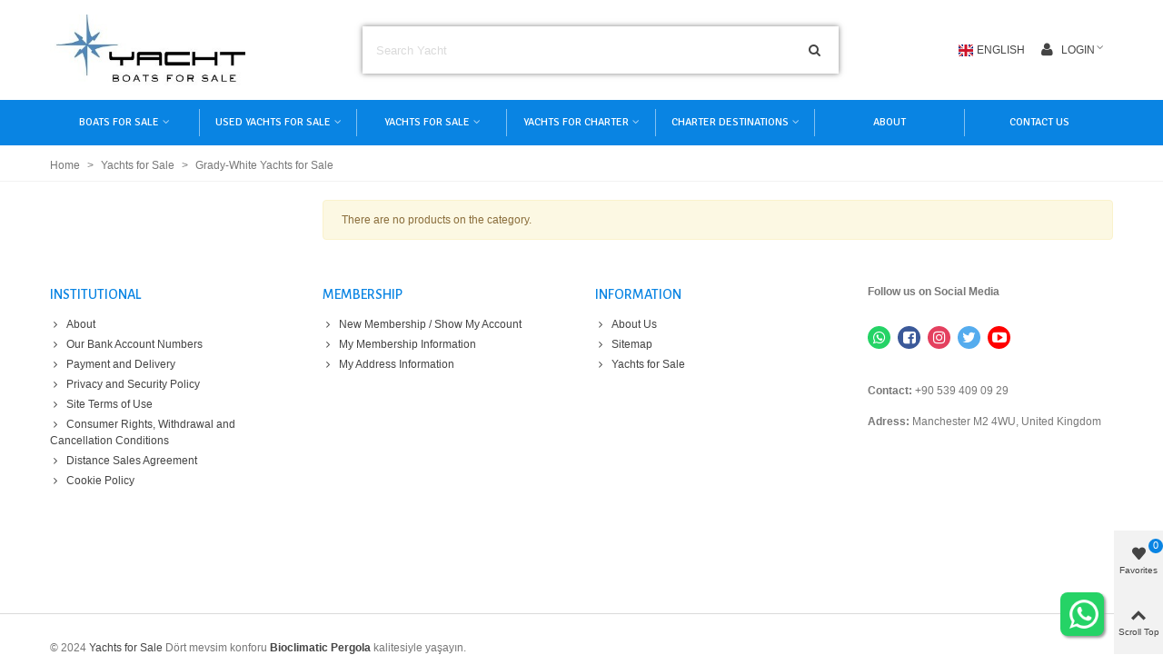

--- FILE ---
content_type: text/html; charset=utf-8
request_url: https://www.yachtsmarkt.com/grady-white-yachts-for-sale-186
body_size: 17508
content:
<!doctype html>

<html lang="en">



  <head>

	

	  <meta charset="utf-8">
<meta http-equiv="x-ua-compatible" content="ie=edge">


      <title>Grady-White Yachts for Sale - Yacht Market</title>
  <meta name="description" content="Grady-White Yachts for Sale
Grady-White Yachts for Sale is a highly reputable yacht brokerage specializing in the sale of Grady-White yachts, known for their exceptional quality, durability, and performance. With a rich heritage spanning several decades, Grady-White has established itself as one of the leading names in the boating industry.
Grady-White Yachts are renowned for their superior craftsmanship and attention to detail. Each yacht is meticulously constructed using advanced manufacturing techniques and the finest materials available. The result is a vessel that not only boasts timeless design but also delivers unmatched reliability and longevity.
One of the key strengths of Grady-White Yachts is their commitment to innovation. The company continually pushes the boundaries of design and engineering, integrating cutting-edge technologies and features into their yachts. From their patented SeaV²® hull design for enhanced performance and stability to their Sea Command Center™ helm station with advanced electronics, Grady-White Yachts are at the forefront of innovation in the boating industry.
Grady-White Yachts for Sale offers a diverse range of models to suit various boating preferences and requirements. Whether you are a passionate angler looking for a dedicated fishing boat or a family seeking a versatile and luxurious cruiser, Grady-White Yachts provides a wide selection of options. Their models range from center console and dual console boats to express and canyon cabin models, each designed with specific functionalities and amenities to cater to different boating lifestyles.
When it comes to performance, Grady-White Yachts are renowned for their exceptional seaworthiness and smooth ride. The hull designs are optimized for efficiency and stability, allowing for comfortable navigation even in rough sea conditions. With powerful outboard engines, precise handling, and reliable systems, Grady-White Yachts deliver an exhilarating and enjoyable boating experience.
The interior layouts of Grady-White Yachts are carefully designed to provide comfort, convenience, and versatility. The cabins are well-appointed and spacious, offering cozy accommodations for overnight trips. The cockpits are thoughtfully laid out, with ample seating, storage, and fishing amenities to cater to the needs of anglers. The helm stations are ergonomically designed for easy operation and optimal visibility, ensuring a pleasurable boating experience for both captains and passengers.
Grady-White Yachts for Sale is dedicated to providing exceptional customer service. Their team of experienced yacht brokers possesses extensive knowledge of Grady-White models and the boating market. They work closely with clients to understand their specific boating needs and preferences, assisting them in finding the perfect Grady-White yacht that meets their requirements.
In addition to yacht sales, Grady-White Yachts for Sale offers comprehensive after-sales support. They provide assistance with yacht financing, insurance, and documentation, making the buying process seamless and hassle-free. Furthermore, they offer yacht management and maintenance services, ensuring that owners can keep their Grady-White yachts in peak condition and enjoy worry-free boating experiences.
In conclusion, Grady-White Yachts for Sale offers a wide range of high-quality yachts that exemplify excellence in design, performance, and reliability. With their dedication to innovation, craftsmanship, and customer satisfaction, Grady-White has become a trusted and sought-after brand in the boating world. Whether you are a seasoned boater or a first-time buyer, Grady-White Yachts for Sale is your trusted partner in finding the perfect vessel that will provide you with unforgettable adventures on the water.">
  <meta name="keywords" content="Grady-White Yachts for Sale, Grady-White Yachts">
  <link rel="alternate" href="https://www.yachtsmarkt.com/" hreflang="en-US" />
  
      <link rel="canonical" href="https://www.yachtsmarkt.com/grady-white-yachts-for-sale-186">
    
  <link rel="manifest" href="/manifest.json">
  <link rel="apple-touch-icon" sizes="180x180" href="/img/apple-touch-icon.png">
    
  <script>
      if ('serviceWorker' in navigator) {
          window.addEventListener('load', () => {
              navigator.serviceWorker.register('/service-worker.js')
                  .then((registration) => {
                      console.log('Service Worker registered with scope:', registration.scope);
                  })
                  .catch((error) => {
                      console.error('Service Worker registration failed:', error);
                  });
          });
      }
  </script>


<meta name="viewport" content="width=device-width, initial-scale=1">

<meta name="theme-color" content="#8094c0">
<meta name="msapplication-navbutton-color" content="#8094c0">
<meta name="apple-mobile-web-app-status-bar-style" content="#8094c0">

<link rel="icon" type="image/vnd.microsoft.icon" href="https://www.yachtsmarkt.com/img/favicon.ico?1704805877">
<link rel="shortcut icon" type="image/x-icon" href="https://www.yachtsmarkt.com/img/favicon.ico?1704805877">


    <link rel="stylesheet" href="https://www.yachtsmarkt.com/themes/panda/assets/css/theme.css" media="all">
  <link rel="stylesheet" href="https://fonts.googleapis.com/css?family=Alegreya+Sans:500|Signika|Abril+Fatface|Source+Sans+Pro" media="all">
  <link rel="stylesheet" href="https://www.yachtsmarkt.com/themes/panda/assets/css/responsive.css" media="all">
  <link rel="stylesheet" href="https://www.yachtsmarkt.com/themes/panda/assets/css/responsive-lg.css" media="all">
  <link rel="stylesheet" href="https://www.yachtsmarkt.com/themes/panda/assets/css/responsive-xl.css" media="all">
  <link rel="stylesheet" href="https://www.yachtsmarkt.com/themes/panda/assets/css/responsive-xl-min.css" media="all">
  <link rel="stylesheet" href="https://www.yachtsmarkt.com/themes/panda/assets/css/responsive-xxl.css" media="all">
  <link rel="stylesheet" href="https://www.yachtsmarkt.com/themes/panda/assets/css/responsive-xxl-max.css" media="all">
  <link rel="stylesheet" href="https://www.yachtsmarkt.com/modules/stthemeeditor/views/css/animate.min.css" media="all">
  <link rel="stylesheet" href="https://www.yachtsmarkt.com/themes/panda/modules/ps_facetedsearch/views/dist/front.css" media="all">
  <link rel="stylesheet" href="https://www.yachtsmarkt.com/modules/sthoverimage/views/css/style.css" media="all">
  <link rel="stylesheet" href="https://www.yachtsmarkt.com/modules/stinstagram/views/css/stinstagram.css" media="all">
  <link rel="stylesheet" href="https://www.yachtsmarkt.com/modules/whatsappchat/views/css/whatsapp.css" media="all">
  <link rel="stylesheet" href="https://www.yachtsmarkt.com/modules/whatsappchat/views/css/jBox.min.css" media="all">
  <link rel="stylesheet" href="https://www.yachtsmarkt.com/modules/brlattributesimg//views/css/front.css" media="all">
  <link rel="stylesheet" href="https://www.yachtsmarkt.com/modules/staticblock/views/css/staticblock.css" media="all">
  <link rel="stylesheet" href="https://www.yachtsmarkt.com/js/jquery/ui/themes/base/minified/jquery-ui.min.css" media="all">
  <link rel="stylesheet" href="https://www.yachtsmarkt.com/js/jquery/ui/themes/base/minified/jquery.ui.theme.min.css" media="all">
  <link rel="stylesheet" href="https://www.yachtsmarkt.com/js/jquery/plugins/fancybox/jquery.fancybox.css" media="all">
  <link rel="stylesheet" href="https://www.yachtsmarkt.com/modules/stthemeeditor/views/css/customer-s1.css" media="all">






  

  <script>
        var prestashop = {"cart":{"products":[],"totals":{"total":{"type":"total","label":"Total","amount":0,"value":"0.00\u00a0\u20ac"},"total_including_tax":{"type":"total","label":"Total (tax incl.)","amount":0,"value":"0.00\u00a0\u20ac"},"total_excluding_tax":{"type":"total","label":"Total (tax excl.)","amount":0,"value":"0.00\u00a0\u20ac"}},"subtotals":{"products":{"type":"products","label":"Subtotal","amount":0,"value":"0.00\u00a0\u20ac"},"discounts":null,"shipping":{"type":"shipping","label":"Shipping","amount":0,"value":""},"tax":null},"products_count":0,"summary_string":"0 items","vouchers":{"allowed":0,"added":[]},"discounts":[],"minimalPurchase":0,"minimalPurchaseRequired":""},"currency":{"name":"Euro","iso_code":"EUR","iso_code_num":"978","sign":"\u20ac"},"customer":{"lastname":null,"firstname":null,"email":null,"birthday":null,"newsletter":null,"newsletter_date_add":null,"optin":null,"website":null,"company":null,"siret":null,"ape":null,"is_logged":false,"gender":{"type":null,"name":null},"addresses":[]},"language":{"name":"English","iso_code":"en","locale":"en-US","language_code":"en-US","is_rtl":"0","date_format_lite":"d.m.Y","date_format_full":"d.m.Y H:i:s","id":1},"page":{"title":"","canonical":"https:\/\/www.yachtsmarkt.com\/grady-white-yachts-for-sale-186","meta":{"title":"Grady-White Yachts for Sale","description":"Grady-White Yachts for Sale\r\nGrady-White Yachts for Sale is a highly reputable yacht brokerage specializing in the sale of Grady-White yachts, known for their exceptional quality, durability, and performance. With a rich heritage spanning several decades, Grady-White has established itself as one of the leading names in the boating industry.\r\nGrady-White Yachts are renowned for their superior craftsmanship and attention to detail. Each yacht is meticulously constructed using advanced manufacturing techniques and the finest materials available. The result is a vessel that not only boasts timeless design but also delivers unmatched reliability and longevity.\r\nOne of the key strengths of Grady-White Yachts is their commitment to innovation. The company continually pushes the boundaries of design and engineering, integrating cutting-edge technologies and features into their yachts. From their patented SeaV\u00b2\u00ae hull design for enhanced performance and stability to their Sea Command Center\u2122 helm station with advanced electronics, Grady-White Yachts are at the forefront of innovation in the boating industry.\r\nGrady-White Yachts for Sale offers a diverse range of models to suit various boating preferences and requirements. Whether you are a passionate angler looking for a dedicated fishing boat or a family seeking a versatile and luxurious cruiser, Grady-White Yachts provides a wide selection of options. Their models range from center console and dual console boats to express and canyon cabin models, each designed with specific functionalities and amenities to cater to different boating lifestyles.\r\nWhen it comes to performance, Grady-White Yachts are renowned for their exceptional seaworthiness and smooth ride. The hull designs are optimized for efficiency and stability, allowing for comfortable navigation even in rough sea conditions. With powerful outboard engines, precise handling, and reliable systems, Grady-White Yachts deliver an exhilarating and enjoyable boating experience.\r\nThe interior layouts of Grady-White Yachts are carefully designed to provide comfort, convenience, and versatility. The cabins are well-appointed and spacious, offering cozy accommodations for overnight trips. The cockpits are thoughtfully laid out, with ample seating, storage, and fishing amenities to cater to the needs of anglers. The helm stations are ergonomically designed for easy operation and optimal visibility, ensuring a pleasurable boating experience for both captains and passengers.\r\nGrady-White Yachts for Sale is dedicated to providing exceptional customer service. Their team of experienced yacht brokers possesses extensive knowledge of Grady-White models and the boating market. They work closely with clients to understand their specific boating needs and preferences, assisting them in finding the perfect Grady-White yacht that meets their requirements.\r\nIn addition to yacht sales, Grady-White Yachts for Sale offers comprehensive after-sales support. They provide assistance with yacht financing, insurance, and documentation, making the buying process seamless and hassle-free. Furthermore, they offer yacht management and maintenance services, ensuring that owners can keep their Grady-White yachts in peak condition and enjoy worry-free boating experiences.\r\nIn conclusion, Grady-White Yachts for Sale offers a wide range of high-quality yachts that exemplify excellence in design, performance, and reliability. With their dedication to innovation, craftsmanship, and customer satisfaction, Grady-White has become a trusted and sought-after brand in the boating world. Whether you are a seasoned boater or a first-time buyer, Grady-White Yachts for Sale is your trusted partner in finding the perfect vessel that will provide you with unforgettable adventures on the water.","keywords":"Grady-White Yachts for Sale, Grady-White Yachts","robots":"index"},"page_name":"category","body_classes":{"lang-en":true,"lang-rtl":false,"country-TR":true,"currency-EUR":true,"layout-left-column":true,"page-category":true,"tax-display-disabled":true,"category-id-186":true,"category-Grady-White Yachts for Sale":true,"category-id-parent-114":true,"category-depth-level-3":true},"admin_notifications":[]},"shop":{"name":"Yachts for Sale","logo":"https:\/\/www.yachtsmarkt.com\/img\/demo-logo-1704805877.jpg","stores_icon":"https:\/\/www.yachtsmarkt.com\/img\/logo_stores.png","favicon":"https:\/\/www.yachtsmarkt.com\/img\/favicon.ico"},"urls":{"base_url":"https:\/\/www.yachtsmarkt.com\/","current_url":"https:\/\/www.yachtsmarkt.com\/grady-white-yachts-for-sale-186","shop_domain_url":"https:\/\/www.yachtsmarkt.com","img_ps_url":"https:\/\/www.yachtsmarkt.com\/img\/","img_cat_url":"https:\/\/www.yachtsmarkt.com\/img\/c\/","img_lang_url":"https:\/\/www.yachtsmarkt.com\/img\/l\/","img_prod_url":"https:\/\/www.yachtsmarkt.com\/img\/p\/","img_manu_url":"https:\/\/www.yachtsmarkt.com\/img\/m\/","img_sup_url":"https:\/\/www.yachtsmarkt.com\/img\/su\/","img_ship_url":"https:\/\/www.yachtsmarkt.com\/img\/s\/","img_store_url":"https:\/\/www.yachtsmarkt.com\/img\/st\/","img_col_url":"https:\/\/www.yachtsmarkt.com\/img\/co\/","img_url":"https:\/\/www.yachtsmarkt.com\/themes\/panda\/assets\/img\/","css_url":"https:\/\/www.yachtsmarkt.com\/themes\/panda\/assets\/css\/","js_url":"https:\/\/www.yachtsmarkt.com\/themes\/panda\/assets\/js\/","pic_url":"https:\/\/www.yachtsmarkt.com\/upload\/","pages":{"address":"https:\/\/www.yachtsmarkt.com\/adress","addresses":"https:\/\/www.yachtsmarkt.com\/adresler","authentication":"https:\/\/www.yachtsmarkt.com\/sign-in","cart":"https:\/\/www.yachtsmarkt.com\/cart","category":"https:\/\/www.yachtsmarkt.com\/index.php?controller=category","cms":"https:\/\/www.yachtsmarkt.com\/index.php?controller=cms","contact":"https:\/\/www.yachtsmarkt.com\/contact-us","discount":"https:\/\/www.yachtsmarkt.com\/discount","guest_tracking":"https:\/\/www.yachtsmarkt.com\/guest-tracking","history":"https:\/\/www.yachtsmarkt.com\/order-history","identity":"https:\/\/www.yachtsmarkt.com\/identity","index":"https:\/\/www.yachtsmarkt.com\/","my_account":"https:\/\/www.yachtsmarkt.com\/my-account","order_confirmation":"https:\/\/www.yachtsmarkt.com\/order-confirmation","order_detail":"https:\/\/www.yachtsmarkt.com\/index.php?controller=order-detail","order_follow":"https:\/\/www.yachtsmarkt.com\/order-follow","order":"https:\/\/www.yachtsmarkt.com\/order-details","order_return":"https:\/\/www.yachtsmarkt.com\/index.php?controller=order-return","order_slip":"https:\/\/www.yachtsmarkt.com\/order-slip","pagenotfound":"https:\/\/www.yachtsmarkt.com\/not-found","password":"https:\/\/www.yachtsmarkt.com\/password-recovery","pdf_invoice":"https:\/\/www.yachtsmarkt.com\/index.php?controller=pdf-invoice","pdf_order_return":"https:\/\/www.yachtsmarkt.com\/index.php?controller=pdf-order-return","pdf_order_slip":"https:\/\/www.yachtsmarkt.com\/index.php?controller=pdf-order-slip","prices_drop":"https:\/\/www.yachtsmarkt.com\/price-drop","product":"https:\/\/www.yachtsmarkt.com\/index.php?controller=product","search":"https:\/\/www.yachtsmarkt.com\/search","sitemap":"https:\/\/www.yachtsmarkt.com\/sitemap","stores":"https:\/\/www.yachtsmarkt.com\/stores","supplier":"https:\/\/www.yachtsmarkt.com\/supplier","register":"https:\/\/www.yachtsmarkt.com\/sign-in?create_account=1","order_login":"https:\/\/www.yachtsmarkt.com\/order-details?login=1"},"alternative_langs":[],"theme_assets":"\/themes\/panda\/assets\/","actions":{"logout":"https:\/\/www.yachtsmarkt.com\/?mylogout="},"no_picture_image":{"bySize":{"cart_default":{"url":"https:\/\/www.yachtsmarkt.com\/img\/p\/en-default-cart_default.jpg","width":80,"height":80},"small_default":{"url":"https:\/\/www.yachtsmarkt.com\/img\/p\/en-default-small_default.jpg","width":120,"height":120},"home_default":{"url":"https:\/\/www.yachtsmarkt.com\/img\/p\/en-default-home_default.jpg","width":250,"height":300},"medium_default":{"url":"https:\/\/www.yachtsmarkt.com\/img\/p\/en-default-medium_default.jpg","width":423,"height":423},"medium_hd_default":{"url":"https:\/\/www.yachtsmarkt.com\/img\/p\/en-default-medium_hd_default.jpg","width":525,"height":525},"superlarge_default":{"url":"https:\/\/www.yachtsmarkt.com\/img\/p\/en-default-superlarge_default.jpg","width":800,"height":1200},"large_default":{"url":"https:\/\/www.yachtsmarkt.com\/img\/p\/en-default-large_default.jpg","width":1500,"height":1500}},"small":{"url":"https:\/\/www.yachtsmarkt.com\/img\/p\/en-default-cart_default.jpg","width":80,"height":80},"medium":{"url":"https:\/\/www.yachtsmarkt.com\/img\/p\/en-default-medium_default.jpg","width":423,"height":423},"large":{"url":"https:\/\/www.yachtsmarkt.com\/img\/p\/en-default-large_default.jpg","width":1500,"height":1500},"legend":""}},"configuration":{"display_taxes_label":false,"display_prices_tax_incl":true,"is_catalog":true,"show_prices":true,"opt_in":{"partner":false},"quantity_discount":{"type":"price","label":"Unit price"},"voucher_enabled":0,"return_enabled":1},"field_required":[],"breadcrumb":{"links":[{"title":"Home","url":"https:\/\/www.yachtsmarkt.com\/"},{"title":"Yachts for Sale","url":"https:\/\/www.yachtsmarkt.com\/yachts-for-sale-114"},{"title":"Grady-White Yachts for Sale","url":"https:\/\/www.yachtsmarkt.com\/grady-white-yachts-for-sale-186"}],"count":3},"link":{"protocol_link":"https:\/\/","protocol_content":"https:\/\/"},"time":1768870114,"static_token":"f6bd271770317d45f29ab836750d127e","token":"1c1c7700d83b2332fb5971f2ce95708c","debug":false};
        var quick_search_as = true;
        var quick_search_as_min = 1;
        var quick_search_as_size = 6;
        var st_ins_getimgurl = "https:\/\/www.yachtsmarkt.com\/module\/stinstagram\/list";
        var st_myloved_url = "https:\/\/www.yachtsmarkt.com\/module\/stlovedproduct\/myloved";
        var static_blocks = [{"id_static_block":"1","id_static_block_template":"0","hook":"displayNotFound","status":"1","custom_css":"0","title_active":"1","position":"0","css":"","date_from":"0000-00-00 00:00:00","date_to":"0000-00-00 00:00:00","date_add":"2021-08-06 02:08:01","date_upd":"2023-06-24 22:44:42","id_lang":"1","block_title":"Page Not Found","content":"","id_group":"1","conditions":[]}];
        var stlove_bos = [];
        var stlove_login = 0;
        var stlove_pros = [];
        var stmywishlist_url = "https:\/\/www.yachtsmarkt.com\/module\/stwishlist\/mywishlist";
        var sttheme = {"cookie_domain":"www.yachtsmarkt.com","cookie_path":"\/","drop_down":0,"magnificpopup_tprev":"Previous","magnificpopup_tnext":"Next","magnificpopup_tcounter":"%curr% of %total%","is_rtl":0,"is_mobile_device":false,"gallery_image_type":"medium_hd_default","thumb_image_type":"cart_default","responsive_max":2,"fullwidth":0,"responsive":"1","product_view_swither":"0","infinite_scroll":"1","cate_pro_lazy":"1","sticky_column":"1","filter_position":"","sticky_option":3,"product_thumbnails":"1","pro_thumnbs_per_fw":"1","pro_thumnbs_per_xxl":"1","pro_thumnbs_per_xl":"1","pro_thumnbs_per_lg":"1","pro_thumnbs_per_md":"2","pro_thumnbs_per_sm":"2","pro_thumnbs_per_xs":"1","pro_kk_per_fw":"1","pro_kk_per_xxl":"1","pro_kk_per_xl":"1","pro_kk_per_lg":"1","pro_kk_per_md":"1","pro_kk_per_sm":"1","pro_kk_per_xs":"1","categories_per_fw":"6","categories_per_xxl":"6","categories_per_xl":"5","categories_per_lg":"5","categories_per_md":"4","categories_per_sm":"3","categories_per_xs":"2","enable_zoom":2,"enable_thickbox":2,"retina":"1","sticky_mobile_header":"3","sticky_mobile_header_height":"76","use_mobile_header":"1","pro_image_column_md":"6","submemus_animation":0,"submemus_action":0,"pro_quantity_input":"2","popup_vertical_fit":"0","pro_tm_slider":"1","pro_tm_slider_cate":"1","buy_now":"1","lazyload_main_gallery":"0","product_views":"0"};
        var stwish_pros = [];
        var wrongemailaddress_stnewsletter = "Invalid email address";
      </script>



  <style>#st_header .search_widget_block{width:70%;}#st_header .search_widget_form_inner.input-group-with-border{border-color:#ffffff;}#st_header .search_widget_btn.btn{border-color:#ffffff;}.popsearch{height:70px;}.popsearch input.form-control.search_widget_text{height:60px;}.popsearch{background:#f83434;}.popsearch .search_widget_form_inner.input-group-with-border{border-color:#f83434;}.popsearch .search_widget_btn.btn{border-color:#f83434;}.popsearch .search_widget_text{background-color:#f83434;}.popsearch .search_widget_btn{background-color:#f83434;}.popsearch .search_widget_text{color:#f83434;}.popsearch .search_widget_btn{color:#f83434;}.popsearch .popsearch_close{color:#f83434;}.popsearch .search_widget_text::placeholder{color:rgba(248, 52, 52, 0.8);}</style>
<style>
#st_mega_menu_wrap #st_ma_126,#st_mega_menu_column_block #st_ma_126{background-color:#0984e3;}#st_mega_menu_wrap #st_ma_127,#st_mega_menu_column_block #st_ma_127{background-color:#0984e3;}#st_mega_menu_wrap #st_ma_130,#st_mega_menu_column_block #st_ma_130{background-color:#0984e3;}#st_mega_menu_wrap #st_ma_131,#st_mega_menu_column_block #st_ma_131{background-color:#0984e3;}#st_mega_menu_wrap #st_ma_136,#st_mega_menu_column_block #st_ma_136{background-color:#0984e3;}#st_mega_menu_wrap #st_ma_137:hover, #st_mega_menu_wrap #st_menu_137.current .ma_level_0,#st_mega_menu_column_block #st_ma_137:hover, #st_mega_menu_column_block #st_menu_137.current .ma_level_0,#st_mega_menu_wrap #st_menu_block_137 a:hover,#st_mega_menu_column_block #st_menu_block_137 a:hover{color:#0984e3;}#st_ma_137 .cate_label,#st_mo_ma_137 .cate_label{background-color:#0984e3;}#st_ma_139 .cate_label,#st_mo_ma_139 .cate_label{background-color:#0984e3;}#st_mega_menu_wrap #st_ma_140:hover, #st_mega_menu_wrap #st_menu_140.current .ma_level_0,#st_mega_menu_column_block #st_ma_140:hover, #st_mega_menu_column_block #st_menu_140.current .ma_level_0,#st_mega_menu_wrap #st_menu_block_140 a:hover,#st_mega_menu_column_block #st_menu_block_140 a:hover{color:#0984e3;}#st_mega_menu_wrap #st_ma_141:hover, #st_mega_menu_wrap #st_menu_141.current .ma_level_0,#st_mega_menu_column_block #st_ma_141:hover, #st_mega_menu_column_block #st_menu_141.current .ma_level_0,#st_mega_menu_wrap #st_menu_block_141 a:hover,#st_mega_menu_column_block #st_menu_block_141 a:hover{color:#0984e3;}#st_mega_menu_wrap #st_ma_142:hover, #st_mega_menu_wrap #st_menu_142.current .ma_level_0,#st_mega_menu_column_block #st_ma_142:hover, #st_mega_menu_column_block #st_menu_142.current .ma_level_0,#st_mega_menu_wrap #st_menu_block_142 a:hover,#st_mega_menu_column_block #st_menu_block_142 a:hover{color:#0984e3;}#st_mega_menu_wrap #st_ma_143:hover, #st_mega_menu_wrap #st_menu_143.current .ma_level_0,#st_mega_menu_column_block #st_ma_143:hover, #st_mega_menu_column_block #st_menu_143.current .ma_level_0,#st_mega_menu_wrap #st_menu_block_143 a:hover,#st_mega_menu_column_block #st_menu_block_143 a:hover{color:#0984e3;}#st_mega_menu_wrap #st_ma_144,#st_mega_menu_column_block #st_ma_144{background-color:#0984e3;}#st_mega_menu_wrap #st_ma_145,#st_mega_menu_column_block #st_ma_145{background-color:#0984e3;}#st_mega_menu_wrap #st_ma_146:hover, #st_mega_menu_wrap #st_menu_146.current .ma_level_0,#st_mega_menu_column_block #st_ma_146:hover, #st_mega_menu_column_block #st_menu_146.current .ma_level_0,#st_mega_menu_wrap #st_menu_block_146 a:hover,#st_mega_menu_column_block #st_menu_block_146 a:hover{color:#0984e3;}#st_mega_menu_wrap #st_ma_147:hover, #st_mega_menu_wrap #st_menu_147.current .ma_level_0,#st_mega_menu_column_block #st_ma_147:hover, #st_mega_menu_column_block #st_menu_147.current .ma_level_0,#st_mega_menu_wrap #st_menu_block_147 a:hover,#st_mega_menu_column_block #st_menu_block_147 a:hover{color:#0984e3;}#st_mega_menu_wrap #st_ma_148:hover, #st_mega_menu_wrap #st_menu_148.current .ma_level_0,#st_mega_menu_column_block #st_ma_148:hover, #st_mega_menu_column_block #st_menu_148.current .ma_level_0,#st_mega_menu_wrap #st_menu_block_148 a:hover,#st_mega_menu_column_block #st_menu_block_148 a:hover{color:#0984e3;}#st_mega_menu_wrap #st_ma_150:hover, #st_mega_menu_wrap #st_menu_150.current .ma_level_0,#st_mega_menu_column_block #st_ma_150:hover, #st_mega_menu_column_block #st_menu_150.current .ma_level_0,#st_mega_menu_wrap #st_menu_block_150 a:hover,#st_mega_menu_column_block #st_menu_block_150 a:hover{color:#0984e3;}#st_mega_menu_wrap #st_ma_155:hover, #st_mega_menu_wrap #st_menu_155.current .ma_level_0,#st_mega_menu_column_block #st_ma_155:hover, #st_mega_menu_column_block #st_menu_155.current .ma_level_0,#st_mega_menu_wrap #st_menu_block_155 a:hover,#st_mega_menu_column_block #st_menu_block_155 a:hover{color:#0984e3;}#st_mega_menu_wrap #st_ma_156:hover, #st_mega_menu_wrap #st_menu_156.current .ma_level_0,#st_mega_menu_column_block #st_ma_156:hover, #st_mega_menu_column_block #st_menu_156.current .ma_level_0,#st_mega_menu_wrap #st_menu_block_156 a:hover,#st_mega_menu_column_block #st_menu_block_156 a:hover{color:#0984e3;}#st_mega_menu_wrap #st_ma_158:hover, #st_mega_menu_wrap #st_menu_158.current .ma_level_0,#st_mega_menu_column_block #st_ma_158:hover, #st_mega_menu_column_block #st_menu_158.current .ma_level_0,#st_mega_menu_wrap #st_menu_block_158 a:hover,#st_mega_menu_column_block #st_menu_block_158 a:hover{color:#0984e3;}
</style>
<style>.st_swiper_block_11 .st_image_layered_description, a.st_swiper_block_11 , .st_swiper_block_11 .st_image_layered_description a{color:#ffffff;} .st_swiper_block_11 .separater{border-color:#ffffff;}.st_swiper_block_12 .st_image_layered_description, a.st_swiper_block_12 , .st_swiper_block_12 .st_image_layered_description a{color:#ffffff;} .st_swiper_block_12 .separater{border-color:#ffffff;}.st_swiper_block_13 .st_image_layered_description, a.st_swiper_block_13 , .st_swiper_block_13 .st_image_layered_description a{color:#ffffff;} .st_swiper_block_13 .separater{border-color:#ffffff;}.st_swiper_block_42 .st_image_layered_description_inner{background: #3b3b3b;background:rgba(59,59,59,0.8);}.st_swiper_block_45 .st_image_layered_description_inner{background: #ffffff;background:rgba(255,255,255,0.8);}.st_swiper_block_48 .st_image_layered_description_inner{background: #ffffff;background:rgba(255,255,255,0.8);}.st_swiper_block_70 .st_image_layered_description_inner{background: #3b3b3b;background:rgba(59,59,59,0.8);}.st_swiper_block_73 .st_image_layered_description_inner{background: #ffffff;background:rgba(255,255,255,0.8);}.st_swiper_block_76 .st_image_layered_description_inner{background: #ffffff;background:rgba(255,255,255,0.8);}</style>
<style>.st_owl_carousel_block_2 .st_image_layered_description_inner{background-color:#444444;background-color:rgba(68,68,68,0.8);}.st_owl_carousel_block_8 .st_image_layered_description_inner{background-color:#444444;background-color:rgba(68,68,68,0.8);}</style>
<style>#steasy_column_4636{padding-top: 0px;}#steasy_column_4636{padding-bottom: 0px;}#steasy_column_4637 .stsocial_list a .social_wrap{font-size: 16px;}#steasy_column_4637 .stsocial_list a .social_wrap{width: 25px;height: 25px;line-height: 25px;}#steasy_column_4637 #stsocial_item_5975 .social_wrap{color: #ffffff;}#steasy_column_4637 #stsocial_item_5975 .social_wrap{background-color: #25D366;}#steasy_column_4637 #stsocial_item_5976 .social_wrap{color: #ffffff;}#steasy_column_4637 #stsocial_item_5976 .social_wrap{background-color: #3b5999;}#steasy_column_4637 #stsocial_item_5977 .social_wrap{color: #ffffff;}#steasy_column_4637 #stsocial_item_5977 .social_wrap{background-color: #e4405f;}#steasy_column_4637 #stsocial_item_5978 .social_wrap{color: #ffffff;}#steasy_column_4637 #stsocial_item_5978 .social_wrap{background-color: #55acee;}#steasy_column_4637 #stsocial_item_6007 .social_wrap{color: #ffffff;}#steasy_column_4637 #stsocial_item_6007 .social_wrap{background-color: #FF0000;}#steasy_column_4646{padding-top: 0px;}#steasy_column_4646{padding-bottom: 0px;}#steasy_column_4647{padding-top: 0px;}#steasy_column_4647{padding-bottom: 0px;}#steasy_element_5986 .easy_icon_with_text_2_2 .easy_icon{color: #8094c0;}#steasy_column_4648{padding-top: 0px;}#steasy_column_4648{padding-bottom: 0px;}#steasy_element_5987 .easy_icon_with_text_2_2 .easy_icon{color: #25D366;}#steasy_column_4656{padding-top: 0px;}#steasy_column_4656{padding-bottom: 0px;}#steasy_column_4657{padding-top: 0px;}#steasy_column_4657{padding-bottom: 0px;}#steasy_column_4657 .stsocial_list a .social_wrap{font-size: 25px;}#steasy_column_4657 .stsocial_list a .social_wrap{width: 40px;height: 40px;line-height: 40px;}#steasy_column_4657 #stsocial_item_6011 .social_wrap{color: #ffffff;}#steasy_column_4657 #stsocial_item_6011 .social_wrap{background-color: #25D366;}#steasy_column_4657 #stsocial_item_6012 .social_wrap{color: #ffffff;}#steasy_column_4657 #stsocial_item_6012 .social_wrap{background-color: #ffa90f;}#steasy_column_4657 #stsocial_item_6013 .social_wrap{color: #ffffff;}#steasy_column_4657 #stsocial_item_6013 .social_wrap{background-color: #3343ff;}</style>
<style>.featured_categories_container.products_container{background-image: url(https://www.yachtsmarkt.com/upload/stfeaturedcategories/25586cd45e6036488de9c84fab1a51ae.jpg);}.featured_categories_container.products_container .products_slider{padding-top:68px;}.featured_categories_container.products_container .products_slider{padding-bottom:68px;}.featured_categories_container.products_container{margin-bottom:0px;}.featured_categories_container.block .products_slider .swiper-button{color:#444444;}.featured_categories_container.block .products_slider .swiper-button:hover{color:#bab0a1;}</style>
<style>.st_banner_block_1 .st_image_layered_description, a.st_banner_block_1 , .st_banner_block_1 .st_image_layered_description a{color:#ffffff;} .st_banner_block_1 .separater{border-color:#ffffff;}.st_banner_block_2 .st_image_layered_description, a.st_banner_block_2 , .st_banner_block_2 .st_image_layered_description a{color:#ffffff;} .st_banner_block_2 .separater{border-color:#ffffff;}.st_banner_block_3 .st_image_layered_description, a.st_banner_block_3 , .st_banner_block_3 .st_image_layered_description a{color:#ffffff;} .st_banner_block_3 .separater{border-color:#ffffff;}.st_banner_block_4 .st_image_layered_description, a.st_banner_block_4 , .st_banner_block_4 .st_image_layered_description a{color:#ffffff;} .st_banner_block_4 .separater{border-color:#ffffff;}.st_banner_block_8 .st_image_layered_description_inner{background: #9B7B64;background:rgba(155,123,100,0.8);}.st_banner_block_10 .st_image_layered_description .btn:hover{color:#444444!important;}.st_banner_block_17 .st_image_layered_description_inner{background: #9B7B64;background:rgba(155,123,100,0.8);}.st_banner_block_19 .st_image_layered_description, a.st_banner_block_19 , .st_banner_block_19 .st_image_layered_description a{color:#ffffff;} .st_banner_block_19 .separater{border-color:#ffffff;}.st_banner_block_20 .st_image_layered_description, a.st_banner_block_20 , .st_banner_block_20 .st_image_layered_description a{color:#ffffff;} .st_banner_block_20 .separater{border-color:#ffffff;}.st_banner_block_21 .st_image_layered_description, a.st_banner_block_21 , .st_banner_block_21 .st_image_layered_description a{color:#ffffff;} .st_banner_block_21 .separater{border-color:#ffffff;}</style>
<style>#st_news_letter_popup_11 .modal-dialog{max-width:650px;}#st_news_letter_24 .st_news_letter_form_inner{max-width:350px;}#st_news_letter_24 .st_news_letter_input{color:#DADADA;}#st_news_letter_24 .st_news_letter_input{background-color:#9C90B6;}#st_news_letter_24 .input-group-with-border{border-color:#EDEDED;}#st_news_letter_24 .st_news_letter_submit{color:#ffffff;}#st_news_letter_24 .st_news_letter_submit{background-color:#9C90B6;}#st_news_letter_24 .st_news_letter_submit:hover{color:#D93D99;}#st_news_letter_24 .st_news_letter_box{padding-top:30px;}#st_news_letter_24 .st_news_letter_box{padding-bottom:30px;}#st_news_letter_24 ,#footer #st_news_letter_24 {margin-top:20px;}</style>
<style>.countdown_timer.countdown_style_0 .countdown_wrap_inner div{padding-top:11px;padding-bottom:11px;}.countdown_timer.countdown_style_0 .countdown_wrap_inner div span{height:22px;line-height:22px;}.countdown_wrap, .pro_second_box .countdown_box, .pro_column_right .countdown_box{color:#ffffff;}.countdown_wrap, .pro_second_box .countdown_box, .pro_column_right .countdown_box{background:#007f97;}.countdown_wrap, .pro_second_box .countdown_box{background:rgba(0,127,151,0.5);}.product-prices .countdown_box{color:#ffffff;}.product-prices .countdown_box{background:#007f97;}.product-prices .countdown_box{font-size:18px;}.countdown_timer.countdown_style_0 .countdown_wrap_inner div span.countdown_number, .countdown_timer.countdown_style_1 div, .pro_second_box .countdown_box{font-weight:;font-style:;}.countdown_timer.countdown_style_0 .countdown_wrap_inner div span.countdown_text, .countdown_wrap .countdown_title{font-weight:;font-style:;}.product-prices .countdown_box span{font-weight:;font-style:;}.countdown_name{display:none;}</style>
<script>
//<![CDATA[

var s_countdown_all = 1;
var s_countdown_id_products = []; 
var s_countdown_style = 0; 
var s_countdown_lang = new Array();
s_countdown_lang['day'] = "day";
s_countdown_lang['days'] = "days";
s_countdown_lang['hrs'] = "hrs";
s_countdown_lang['min'] = "min";
s_countdown_lang['sec'] = "sec";

//]]>
</script>
<style>
			#instagram_block_container_16 .instagram_list li, #footer #instagram_block_container_16 .instagram_list li{padding:0px;} #instagram_block_container_16 .instagram_list img{width:86px;} #instagram_block_container_16 .title_block, #instagram_block_container_16 .title_block_inner{border-bottom-width: 2px;}	</style>
<script>
//<![CDATA[
var ins_follow = "Follow";
var ins_posts = "Posts";
var ins_followers = "Followers";
var ins_following = "Following";
var stinstagram_view_in_ins = "View in Instagram";
var stinstagram_view_larger = "Click to view larger";
var st_timeago_suffixAgo= "ago";
var st_timeago_suffixFromNow= "from now";
var st_timeago_inPast= "any moment now";
var st_timeago_seconds= "less than a minute";
var st_timeago_minute= "about a minute";
var st_timeago_minutes= "#d minutes";
var st_timeago_hour= "about an hour";
var st_timeago_hours= "about #d hours";
var st_timeago_day= "a day";
var st_timeago_days= "#d days";
var st_timeago_month= "about a month";
var st_timeago_months= "#d months";
var st_timeago_year= "about a year";
var st_timeago_years= "#d years";
var st_timeago_years= "#d years";
var ins_previous= "Previous";
var ins_next= "Next";

var instagram_block_array={'profile':[],'feed':[]};

//]]>
</script><style>.add_to_love, .add_to_love:hover{color:#3b3b3b;}.add_to_love.st_added, .add_to_love.st_added:hover{color:#fe0200;}.love_product .btn_text{margin-right:4px;}</style>
<style> .breadcrumb_spacing{height:20px;} #page_banner_container_1 {padding-top: 8px;} #page_banner_container_1 {padding-bottom: 8px;} #page_banner_container_1 {margin-top:5px;}</style>
<style>#category_products_container_1 .product_list.grid .product_list_item{padding-left:8px;padding-right:8px;}#category_products_container_1 .product_list.grid{margin-left:-8px;margin-right:-8px;}#category_products_container_1.products_container .title_block_inner{color:#0984e3;}#category_products_container_1.products_container .title_style_0 .title_block_inner{border-color: #0984e3;}#category_products_container_2 .product_list.grid .product_list_item{padding-left:8px;padding-right:8px;}#category_products_container_2 .product_list.grid{margin-left:-8px;margin-right:-8px;}</style>
<style>#side_loved{right: 0; left: auto; border-left-width: 4px;border-right-width: 0;}.is_rtl #side_loved{left: 0; right: auto;border-left-width:0;border-right-width: 4px;}#side_loved .st-menu-header .close_right_side{left: 4px; right: auto;}.is_rtl #side_loved .st-menu-header .close_right_side{left: auto; right: 4px;}#side_search{right: 0; left: auto; border-left-width: 4px;border-right-width: 0;}.is_rtl #side_search{left: 0; right: auto;border-left-width:0;border-right-width: 4px;}#side_search .st-menu-header .close_right_side{left: 4px; right: auto;}.is_rtl #side_search .st-menu-header .close_right_side{left: auto; right: 4px;}#side_stmobilemenu{right: auto; left: 0; border-left-width: 0;border-right-width: 4px;}.is_rtl #side_stmobilemenu{left: auto; right: 0;border-left-width:4px;border-right-width: 0;}#side_stmobilemenu .st-menu-header .close_right_side{left: auto; right: 4px;}.is_rtl #side_stmobilemenu .st-menu-header .close_right_side{left: 4px; right: auto;}#rightbar{-webkit-flex-grow: 1; -moz-flex-grow: 1; flex-grow: 1; -ms-flex-positive: 1;}#leftbar{-webkit-flex-grow: 0; -moz-flex-grow: 0; flex-grow: 0; -ms-flex-positive: 0;}#rightbar{top:auto; bottom:0%;}#leftbar{top:auto; bottom:0%;}</style>
        <meta property="og:site_name" content="Yachts for Sale" />
    <meta property="og:url" content="https://www.yachtsmarkt.com/grady-white-yachts-for-sale-186" />
        <meta property="og:type" content="product" />
    <meta property="og:title" content="Grady-White Yachts for Sale" />
    <meta property="og:description" content="Grady-White Yachts for Sale
Grady-White Yachts for Sale is a highly reputable yacht brokerage specializing in the sale of Grady-White yachts, known for their exceptional quality, durability, and performance. With a rich heritage spanning several decades, Grady-White has established itself as one of the leading names in the boating industry.
Grady-White Yachts are renowned for their superior craftsmanship and attention to detail. Each yacht is meticulously constructed using advanced manufacturing techniques and the finest materials available. The result is a vessel that not only boasts timeless design but also delivers unmatched reliability and longevity.
One of the key strengths of Grady-White Yachts is their commitment to innovation. The company continually pushes the boundaries of design and engineering, integrating cutting-edge technologies and features into their yachts. From their patented SeaV²® hull design for enhanced performance and stability to their Sea Command Center™ helm station with advanced electronics, Grady-White Yachts are at the forefront of innovation in the boating industry.
Grady-White Yachts for Sale offers a diverse range of models to suit various boating preferences and requirements. Whether you are a passionate angler looking for a dedicated fishing boat or a family seeking a versatile and luxurious cruiser, Grady-White Yachts provides a wide selection of options. Their models range from center console and dual console boats to express and canyon cabin models, each designed with specific functionalities and amenities to cater to different boating lifestyles.
When it comes to performance, Grady-White Yachts are renowned for their exceptional seaworthiness and smooth ride. The hull designs are optimized for efficiency and stability, allowing for comfortable navigation even in rough sea conditions. With powerful outboard engines, precise handling, and reliable systems, Grady-White Yachts deliver an exhilarating and enjoyable boating experience.
The interior layouts of Grady-White Yachts are carefully designed to provide comfort, convenience, and versatility. The cabins are well-appointed and spacious, offering cozy accommodations for overnight trips. The cockpits are thoughtfully laid out, with ample seating, storage, and fishing amenities to cater to the needs of anglers. The helm stations are ergonomically designed for easy operation and optimal visibility, ensuring a pleasurable boating experience for both captains and passengers.
Grady-White Yachts for Sale is dedicated to providing exceptional customer service. Their team of experienced yacht brokers possesses extensive knowledge of Grady-White models and the boating market. They work closely with clients to understand their specific boating needs and preferences, assisting them in finding the perfect Grady-White yacht that meets their requirements.
In addition to yacht sales, Grady-White Yachts for Sale offers comprehensive after-sales support. They provide assistance with yacht financing, insurance, and documentation, making the buying process seamless and hassle-free. Furthermore, they offer yacht management and maintenance services, ensuring that owners can keep their Grady-White yachts in peak condition and enjoy worry-free boating experiences.
In conclusion, Grady-White Yachts for Sale offers a wide range of high-quality yachts that exemplify excellence in design, performance, and reliability. With their dedication to innovation, craftsmanship, and customer satisfaction, Grady-White has become a trusted and sought-after brand in the boating world. Whether you are a seasoned boater or a first-time buyer, Grady-White Yachts for Sale is your trusted partner in finding the perfect vessel that will provide you with unforgettable adventures on the water." />
        <style>.social_share_1{color:#ffffff!important;}.social_share_1{background-color:#55ACEE!important;}.social_share_1:hover{color:#ffffff!important;}.social_share_1:hover{background-color:#407EAF!important;}.social_share_2{color:#ffffff!important;}.social_share_2{background-color:#3b5998!important;}.social_share_2:hover{color:#ffffff!important;}.social_share_2:hover{background-color:#2E4674!important;}.social_share_4{color:#ffffff!important;}.social_share_4{background-color:#BD081C!important;}.social_share_4:hover{color:#ffffff!important;}.social_share_4:hover{background-color:#8B0815!important;}</style>
<style>.st_sticker_1{color:#ffffff;}.st_sticker_1{background:rgba(9,132,227,1);}.st_sticker_1{border-width:0px;}.st_sticker_1{font-size:14px;}.st_sticker_1{font-family: Source Sans Pro;}.st_sticker_1{font-weight:normal;}.st_sticker_1{left:10px;}.st_sticker_1{top:10px;}.st_sticker_3{color:#ffffff;}.st_sticker_3{background:rgba(229,77,38,1);}.st_sticker_3{border-width:0px;}.st_sticker_3{font-weight:normal;}.st_sticker_3{right:10px;}.st_sticker_3{top:10px;}.st_sticker_4{color:#ffffff;}.st_sticker_4{background:rgba(248,52,52,0.5);}.st_sticker_4{border-width:0px;}.st_sticker_4{width:250px;}.st_sticker_4{height:50px;line-height:50px;}.st_sticker_4{font-size:25px;}.st_sticker_4{font-weight:normal;}.st_sticker_4{left:50%;margin-left:-125px;}.st_sticker_4{top:50%;margin-top:-25px;}</style>
<script type="text/javascript" src="/js/jquery/jquery-3.4.1.min.js"></script><script type="text/javascript">
$(document).ready(function() {
	$('.static_block_content').each(function() {
		var ids = $(this).attr('id').split('_');
		var id_static_block = ids[1];
		if (typeof static_blocks !== 'undefined' && static_blocks.length) {
			for (var i = 0; i < static_blocks.length; i++) {
				if (id_static_block == parseInt(static_blocks[i].id_static_block)) {
					if (parseInt(static_blocks[i].id_static_block_template) && static_blocks[i].template) {
						$(this).html(static_blocks[i].template);
					} else {
						$(this).html(static_blocks[i].content);
					}
				}
			}
		}
	});
});
</script>





<style>
	/* Translate */
#goog-gt-tt {
	display:none !important;
}
.goog-te-banner-frame {
	display:none !important;
}
.goog-te-menu-value:hover {
	text-decoration:none !important;
}
body {
	top:0 !important;
}
#google_translate_element2 {
	display:none!important;
}
</style>


<script type="text/javascript">
    jQuery('.switcher .selected').click(function() {if(!(jQuery('.switcher .option').is(':visible'))) {jQuery('.switcher .option').stop(true,true).delay(100).slideDown(500);jQuery('.switcher .selected a').toggleClass('open')}});
    jQuery('.switcher .option').bind('mousewheel', function(e) {var options = jQuery('.switcher .option');if(options.is(':visible'))options.scrollTop(options.scrollTop() - e.originalEvent.wheelDelta);return false;});
    jQuery('body').not('.switcher').mousedown(function(e) {if(jQuery('.switcher .option').is(':visible') && e.target != jQuery('.switcher .option').get(0)) {jQuery('.switcher .option').stop(true,true).delay(100).slideUp(500);jQuery('.switcher .selected a').toggleClass('open')}});
</script>



<script type="text/javascript">
    function googleTranslateElementInit2() {new google.translate.TranslateElement({pageLanguage: 'tr',autoDisplay: false}, 'google_translate_element2');}
</script>
<script type="text/javascript" src="//translate.google.com/translate_a/element.js?cb=googleTranslateElementInit2"></script>

<script type="text/javascript">
    function GTranslateGetCurrentLang() {var keyValue = document.cookie.match('(^|;) ?googtrans=([^;]*)(;|$)');return keyValue ? keyValue[2].split('/')[2] : null;}
    function GTranslateFireEvent(element,event){try{if(document.createEventObject){var evt=document.createEventObject();element.fireEvent('on'+event,evt)}else{var evt=document.createEvent('HTMLEvents');evt.initEvent(event,true,true);element.dispatchEvent(evt)}}catch(e){}}
    function doGTranslate(lang_pair){if(lang_pair.value)lang_pair=lang_pair.value;if(lang_pair=='')return;var lang=lang_pair.split('|')[1];if(GTranslateGetCurrentLang() == null && lang == lang_pair.split('|')[0])return;var teCombo;var sel=document.getElementsByTagName('select');for(var i=0;i<sel.length;i++)if(sel[i].className=='goog-te-combo')teCombo=sel[i];if(document.getElementById('google_translate_element2')==null||document.getElementById('google_translate_element2').innerHTML.length==0||teCombo.length==0||teCombo.innerHTML.length==0){setTimeout(function(){doGTranslate(lang_pair)},500)}else{teCombo.value=lang;GTranslateFireEvent(teCombo,'change');GTranslateFireEvent(teCombo,'change')}}
    if(GTranslateGetCurrentLang() != null)jQuery(document).ready(function() {jQuery('div.switcher div.selected a').html(jQuery('div.switcher div.option').find('img[alt="'+GTranslateGetCurrentLang()+'"]').parent().html());});
</script> 

<!-- Global site tag (gtag.js) - Google Analytics -->
<script async src="https://www.googletagmanager.com/gtag/js?id=G-D9D7K3RV7F"></script>
<script>
  window.dataLayer = window.dataLayer || [];
  function gtag(){dataLayer.push(arguments);}
  gtag('js', new Date());

  gtag('config', 'G-D9D7K3RV7F');
</script>

<!-- Google tag (gtag.js) -->
<script async src="https://www.googletagmanager.com/gtag/js?id=G-D9D7K3RV7F"></script>
<script>
  window.dataLayer = window.dataLayer || [];
  function gtag(){dataLayer.push(arguments);}
  gtag('js', new Date());

  gtag('config', 'G-D9D7K3RV7F');
</script>






	

  </head>

  <body id="category" class="category lang-en country-tr currency-eur layout-left-column page-category tax-display-disabled category-id-186 category-grady-white-yachts-for-sale category-id-parent-114 category-depth-level-3   lang_en  dropdown_menu_event_0 

   desktop_device  slide_lr_column 
  
  
   is_logged_0 
	 show-left-column hide-right-column 

  ">
	

      <style id="whatsappchat_custom_css" type="text/css">
    .float-top-right{top:40% !important;}
</style>
            <a target="_blank" href="https://web.whatsapp.com/send?l=en&amp;phone=905394090929&amp;text=Hello, I am writing for the following page address: https://www.yachtsmarkt.com/grady-white-yachts-for-sale-186 " class="float panda whatsapp_1 float-bottom-right float-floating" style="background-color: #25d366" rel="noopener noreferrer">
                <i class="whatsapp-icon-3x" style="padding-right:0px!important;"></i>
        </a>            <div class="label-container label-container-bottom-right float-floating">
                        <div class="label-text">Support Line</div>
            <i class="icon icon-play label-arrow"></i>
                    </div>
    

    

	<div id="st-container" class="st-container st-effect-0">

	  <div class="st-pusher">

		<div class="st-content"><!-- this is the wrapper for the content -->

		  <div class="st-content-inner">

	<!-- off-canvas-end -->



	<main id="body_wrapper">

	  <div id="page_wrapper" class="">

	  

		
	  

	  <div class="header-container   header_sticky_option_3">

	  <header id="st_header" class="animated fast">

		

		  


  
  
  <div id="displayBanner" class="header-banner ">

                                <div id="easycontent_container_807" class="easycontent_container full_container   hidden-lg-up  block"   ><div class="container"><div class="row"><div class="col-12" style="padding-left: 0; padding-right: 0;">                    <aside id="easycontent_807" class="easycontent_807  hidden-lg-up   easycontent  " >
                            	<div class="style_content  block_content ">
                    <div class="easy_brother_block text-1 text-md-0"><p>
<script type="mce-text/javascript">// <![CDATA[
document.getElementById("easycontent_807").style.height = "0px";
//document.getElementById("easycontent_container_807").style = "height: 30px; margin-bottom: 0px;";
// ]]></script>
</p></div>                    <!-- MODULE st easy content -->
            		<div id="steasy_column_4646" class="row ">
        		        	 
                                	            <div id="steasy_column_4647" class="col-lg-6 col-sm-6 col-6 steasy_column " >
    					                	<div class="steasy_element_block"><div class="row">
 
             
    <div id="steasy_element_5986" class="col-lg-12 steasy_element_1 ">
    	<div class="steasy_element_item text-0 ">
		    	<div class="easy_icon_with_text_2_2">
<div class="easy_icon_wrap flex_container  pad_b1 ">
	<em class="fto-phone fs_xl easy_icon color_444"><span class="unvisible">&nbsp;</span></em>
	<div class="flex_child">
        		                            <a href="phone:+905394090929" class="fs_lg color_444 easy_header" rel="nofollow" title="90 539 409 09 29">90 539 409 09 29</a>                
                    			</div>
</div>
</div>    	</div>
    </div>
   
</div>  </div>
            			            </div>
	        	        	 
                                	            <div id="steasy_column_4648" class="col-lg-6 col-sm-6 col-6 steasy_column " >
    					                	<div class="steasy_element_block"><div class="row">
 
             
    <div id="steasy_element_5987" class="col-lg-12 steasy_element_1 ">
    	<div class="steasy_element_item text-0 ">
		    	<div class="easy_icon_with_text_2_2">
<div class="easy_icon_wrap flex_container  pad_b1 ">
	<em class="fto-whatsapp fs_xl easy_icon color_444"><span class="unvisible">&nbsp;</span></em>
	<div class="flex_child">
        		                            <a href="https://wa.me/905394090929" class="fs_lg color_444 easy_header" rel="nofollow" title="90 539 409 09 29">90 539 409 09 29</a>                
                    			</div>
</div>
</div>    	</div>
    </div>
   
</div>  </div>
            			            </div>
	        		</div>
           
         
<!-- MODULE st easy content -->            	</div>
            </aside>
                </div></div></div></div>    

  </div>

  




  
  
  
  





  <section id="mobile_bar" class="animated fast">

    <div class="container">

      <div id="mobile_bar_top" class="flex_container">

        
          <div id="mobile_bar_left">

            <div class="flex_container">

					<a id="rightbar_173"  href="javascript:;" class="mobile_bar_tri  menu_mobile_bar_tri mobile_bar_item   with_text" data-name="side_stmobilemenu" data-direction="open_bar_left" rel="nofollow" title=" ">
	    <i class="fto-menu fs_xl"></i>
	    <span class="mobile_bar_tri_text"> </span>
	</a>


            	
                  
          <a class="mobile_logo" href="https://www.yachtsmarkt.com/" title="Yachts for Sale">

              <img class="logo" src="https://www.yachtsmarkt.com/upload/stthemeeditor/091c4be81d0a9f471c1e3da4455dddc9.jpg"  alt="Yachts for Sale" width="336" height="119"/>

            </a>

        

              	
            </div>

          </div>

          <div id="mobile_bar_center" class="flex_child">

            <div class="flex_container ">
            	
              

            </div>

          </div>

          <div id="mobile_bar_right">

            <div class="flex_container">		<a id="rightbar_172" data-name="side_search" data-direction="open_bar_right"  href="javascript:;" class="mobile_bar_tri  search_mobile_bar_tri mobile_bar_item" rel="nofollow" title="Search">
	    <i class="fto-search-2 fs_xl"></i>
	    <span class="mobile_bar_tri_text">Search</span>
	</a>
	</div>

          </div>

      </div>

      <div id="mobile_bar_bottom" class="flex_container">

        

      </div>

    </div>

  </section>






  
  <div id="header_primary" class="">

    <div class="wide_container_box wide_container">

      <div id="header_primary_container" class="container">

        <div id="header_primary_row" class="flex_container  logo_left ">

        
        
        
          <div id="header_left" class="">

            <div class="flex_container header_box  flex_left ">

              
                  
        <div class="logo_box">

          <div class="slogan_horizon">

            <a class="shop_logo" href="https://www.yachtsmarkt.com/" title="Yachts for Sale">

                <img class="logo" src="https://www.yachtsmarkt.com/img/demo-logo-1704805877.jpg"  alt="Yachts for Sale" width="336" height="119"/>

            </a>

            
          </div>

          
        </div>

        

              
              
            </div>

          </div>

            <div id="header_center" class="">

              <div class="flex_container header_box  flex_center ">

              
              
                  <div class="search_widget_block  stsearchbar_builder top_bar_item ">
<div class="search_widget" data-search-controller-url="//www.yachtsmarkt.com/search">
	<form method="get" action="//www.yachtsmarkt.com/search" class="search_widget_form">
		<input type="hidden" name="controller" value="search">
		<div class="search_widget_form_inner input-group round_item js-parent-focus input-group-with-border" style="-webkit-box-shadow: 0 0 6px 0 rgba(0, 0, 0, 0.5); -moz-box-shadow: 0 0 6px 0 rgba(0, 0, 0, 0.5); box-shadow: 0 0 6px 0 rgba(0, 0, 0, 0.5); padding: 8px;">
	      <input type="text" class="form-control search_widget_text js-child-focus" name="s" value="" placeholder="Search Yacht">
	      <span class="input-group-btn">
	        <button class="btn btn-search btn-no-padding btn-spin search_widget_btn link_color icon_btn" type="submit"><i class="fto-search-1"></i></button>
	      </span>
	    </div>

	</form>
	<div class="search_results  search_show_img  search_show_name  search_show_price "></div>
	<a href="javascript:;" title="More products." rel="nofollow" class="display_none search_more_products go">Click for more products.</a>
	<div class="display_none search_no_products">No produts were found.</div>
</div>
</div>


                
              </div>

            </div>

          <div id="header_right" class="">

            <div id="header_right_top" class="flex_container header_box  flex_right ">

                	<div id="languages-block-top-mod" class="languages-block top_bar_item dropdown_wrap"><div class="dropdown_tri  header_item" aria-haspopup="true" aria-expanded="false"><img src="https://www.yachtsmarkt.com/img/l/1.jpg" alt="en" width="16" height="11" class="mar_r4" />English<i class="fto-angle-down arrow_down arrow"></i><i class="fto-angle-up arrow_up arrow"></i></div>
			</div>

		
		
			<div class="quick_login dropdown_wrap top_bar_item header_icon_btn_2"><a href="https://www.yachtsmarkt.com/sign-in?back=my-account" class="dropdown_tri dropdown_tri_in header_item" aria-haspopup="true" aria-expanded="false" rel="nofollow" title="Log in to your customer account"><span class="header_icon_btn_icon header_v_align_m  mar_r4 "><i class="fto-user icon_btn fs_lg mar_r4"></i></span><span class="header_icon_btn_text header_v_align_m">Login</span><i class="fto-angle-down arrow_down arrow"></i><i class="fto-angle-up arrow_up arrow"></i></a>

		        <div class="dropdown_list">

		            <div id="socialLogin_Popup" class="dropdown_box login_from_block">

		    			<form action="https://www.yachtsmarkt.com/sign-in" method="post">

						  <div class="form_content">

					        
					              
  <input type="hidden" name="back" value="my-account">
  


					        
					            
  <div class="form-group form-group-small ">
        <label class=" required">
        Email
        
                  
    </label>
        <div class="">

          
        
          <input
            class="form-control"
            name="email"
            type="email"
            value=""
                                    required          >
                  

      
      
        

      
    </div>
    
    
  </div>
  


					        
					            
  <div class="form-group form-group-small ">
        <label class=" required">
        Password
        
                  
    </label>
        <div class="">

          
        
          <div class="input-group js-parent-focus input-group-with-border">
            <input
              class="form-control js-child-focus js-visible-password"
              name="password"
              title="At least 5 characters long"
              type="password"
              value=""
              pattern=".{5,}"
              required            >
            <span class="input-group-btn">
              <button
                class="btn show_password"
                type="button"
                data-action="show-password"
                data-text-show="Show"
                data-text-hide="Hide"
              >
                <i class="fto-eye-off"></i>
              </button>
            </span>
          </div>
        
      
      
        

      
    </div>
    
    
  </div>
  


					        
						      <div class="form-group forgot-password">

						          <a href="https://www.yachtsmarkt.com/password-recovery" rel="nofollow" title="Forgot your password?">

						            Forgot your password?

						          </a>

						      </div>

						  </div>

						  <div class="form-footer">

						    <input type="hidden" name="submitLogin" value="1">

						    <button class="btn btn-default btn-spin btn-full-width" data-link-action="sign-in" type="submit">

						      <i class="fto-lock fto_small"></i>

						      Sign in

						    </button>

						    <a class="btn btn-link btn-full-width btn-spin js-submit-active" href="https://www.yachtsmarkt.com/sign-in?create_account=1" rel="nofollow" title="Create an account">

								Create an account

							</a>

						  </div>



						</form>



		    		</div>

		        </div>

		    </div>

		


            </div>

                <div id="header_right_bottom" class="flex_container header_box  flex_right ">

                
                </div>

          </div>

        </div>

      </div>

    </div>

  </div>

  
  <div class="nav_full_container "></div>





  
  
  
  
    
    <section id="top_extra" class="main_menu_has_widgets_0">

      <div class="">

      <div class="st_mega_menu_container animated fast">

      <div class="container">

        <div id="top_extra_container" class="flex_container ">

            	<nav id="st_mega_menu_wrap" class=" flex_child flex_full ">
		<ul class="st_mega_menu clearfix mu_level_0">
								<li id="st_menu_144" class="ml_level_0 m_alignment_0" >
			<div style="display: flex; align-items: center;">
						<a id="st_ma_144" href="https://www.yachtsmarkt.com/boats-for-sale-127" class="ma_level_0 is_parent" title="Boats for Sale" style="width: 100%; height: 50px; line-height: 50px;">Boats for Sale</a>
			
			</div>
								<div class="stmenu_sub style_wide col-md-12">
		<div class="row m_column_row">
																			<div id="st_menu_column_64" class="col-md-12">
																				<div id="st_menu_block_148">
							<ul class="mu_level_1">
								<li class="ml_level_1">
									<a id="st_ma_148" href="https://www.yachtsmarkt.com/pages/buy-a-yacht-25" title="Buy a Yacht"  class="ma_level_1 ma_item ">Buy a Yacht</a>
																	</li>
							</ul>	
						</div>
												</div>
							</div>
	</div>
						</li>
									<li id="st_menu_145" class="ml_level_0 m_alignment_0" >
			<div style="display: flex; align-items: center;">
						<hr style="margin: 0; padding: 0; border: none; border-left: 1px solid hsla(0, 0%, 100%, 0.49); height: 30px; width: 1px;">
						<a id="st_ma_145" href="https://www.yachtsmarkt.com/used-yachts-for-sale-128" class="ma_level_0 is_parent" title="Used Yachts for Sale" style="border-width: 0 0 0 0px; border-style: dashed; border-color: rgba(66,91,98,1); width: 100%; height: 50px; line-height: 50px;">Used Yachts for Sale</a>
			
			</div>
								<div class="stmenu_sub style_wide col-md-12">
		<div class="row m_column_row">
																			<div id="st_menu_column_63" class="col-md-12">
																				<div id="st_menu_block_147">
							<ul class="mu_level_1">
								<li class="ml_level_1">
									<a id="st_ma_147" href="https://www.yachtsmarkt.com/pages/sell-a-yacht-24" title="Sell a Yacht"  class="ma_level_1 ma_item ">Sell a Yacht</a>
																	</li>
							</ul>	
						</div>
												</div>
							</div>
	</div>
						</li>
									<li id="st_menu_126" class="ml_level_0 m_alignment_0" >
			<div style="display: flex; align-items: center;">
						<hr style="margin: 0; padding: 0; border: none; border-left: 1px solid hsla(0, 0%, 100%, 0.49); height: 30px; width: 1px;">
						<a id="st_ma_126" href="https://www.yachtsmarkt.com/yachts-for-sale-114" class="ma_level_0 is_parent" title="Yachts for Sale" style="border-width: 0 0 0 0px; border-style: dashed; border-color: rgba(66,91,98,1); width: 100%; height: 50px; line-height: 50px;">Yachts for Sale</a>
			
			</div>
								<div class="stmenu_sub style_wide col-md-12">
		<div class="row m_column_row">
																											<div id="st_menu_column_59" class="col-md-3">
																				<div id="st_menu_block_140">
							<ul class="mu_level_1">
								<li class="ml_level_1">
									<a id="st_ma_140" href="https://www.yachtsmarkt.com/pages/motor-yachts-for-sale-20" title="Motor Yachts for Sale"  class="ma_level_1 ma_item ">Motor Yachts for Sale</a>
																	</li>
							</ul>	
						</div>
												</div>
																				<div id="st_menu_column_69" class="col-md-3">
																				<div id="st_menu_block_155">
							<ul class="mu_level_1">
								<li class="ml_level_1">
									<a id="st_ma_155" href="https://www.yachtsmarkt.com/pages/category/yachts-for-sale-2" title="Yachts for Sale"  class="ma_level_1 ma_item ">Yachts for Sale</a>
																	</li>
							</ul>	
						</div>
												</div>
																				<div id="st_menu_column_60" class="col-md-3">
																				<div id="st_menu_block_141">
							<ul class="mu_level_1">
								<li class="ml_level_1">
									<a id="st_ma_141" href="https://www.yachtsmarkt.com/pages/sailing-yachts-for-sale-21" title="Sailing Yachts for Sale"  class="ma_level_1 ma_item ">Sailing Yachts for Sale</a>
																	</li>
							</ul>	
						</div>
												</div>
																				<div id="st_menu_column_61" class="col-md-3">
																				<div id="st_menu_block_142">
							<ul class="mu_level_1">
								<li class="ml_level_1">
									<a id="st_ma_142" href="https://www.yachtsmarkt.com/pages/explorer-yachts-for-sale-22" title="Explorer Yachts for Sale"  class="ma_level_1 ma_item ">Explorer Yachts for Sale</a>
																	</li>
							</ul>	
						</div>
												</div>
																									</div><div class="row m_column_row">
						<div id="st_menu_column_62" class="col-md-3">
																				<div id="st_menu_block_143">
							<ul class="mu_level_1">
								<li class="ml_level_1">
									<a id="st_ma_143" href="https://www.yachtsmarkt.com/pages/classic-yachts-for-sale-23" title="Classic Yachts for Sale"  class="ma_level_1 ma_item ">Classic Yachts for Sale</a>
																	</li>
							</ul>	
						</div>
												</div>
							</div>
	</div>
						</li>
									<li id="st_menu_127" class="ml_level_0 m_alignment_0" >
			<div style="display: flex; align-items: center;">
						<hr style="margin: 0; padding: 0; border: none; border-left: 1px solid hsla(0, 0%, 100%, 0.49); height: 30px; width: 1px;">
						<a id="st_ma_127" href="https://www.yachtsmarkt.com/yachts-for-charter-116" class="ma_level_0 is_parent" title="Yachts for Charter" style="border-width: 0 0 0 0px; border-style: dashed; border-color: rgba(66,91,98,1); width: 100%; height: 50px; line-height: 50px;">Yachts for Charter</a>
			
			</div>
								<div class="stmenu_sub style_wide col-md-12">
		<div class="row m_column_row">
																			<div id="st_menu_column_55" class="col-md-3">
																				<div id="st_menu_block_146">
							<ul class="mu_level_1">
								<li class="ml_level_1">
									<a id="st_ma_146" href="https://www.yachtsmarkt.com/pages/yachts-for-charter-turkey--18" title="Yachts for Charter Turkey"  class="ma_level_1 ma_item ">Yachts for Charter Turkey</a>
																	</li>
							</ul>	
						</div>
												</div>
																				<div id="st_menu_column_65" class="col-md-3">
																				<div id="st_menu_block_150">
							<ul class="mu_level_1">
								<li class="ml_level_1">
									<a id="st_ma_150" href="https://www.yachtsmarkt.com/pages/yacht-for-charter-26" title="Yacht for Charter"  class="ma_level_1 ma_item ">Yacht for Charter</a>
																	</li>
							</ul>	
						</div>
												</div>
															</div>
	</div>
						</li>
									<li id="st_menu_136" class="ml_level_0 m_alignment_0" >
			<div style="display: flex; align-items: center;">
						<hr style="margin: 0; padding: 0; border: none; border-left: 1px solid hsla(0, 0%, 100%, 0.49); height: 30px; width: 1px;">
						<a id="st_ma_136" href="https://www.yachtsmarkt.com/charter-destinations-126" class="ma_level_0 is_parent" title="Charter Destinations" style="border-width: 0 0 0 0px; border-style: dashed; border-color: rgba(66,91,98,1); width: 100%; height: 50px; line-height: 50px;">Charter Destinations</a>
			
			</div>
								<div class="stmenu_sub style_wide col-md-12">
		<div class="row m_column_row">
																			<div id="st_menu_column_56" class="col-md-3">
																				<div id="st_menu_block_137">
							<ul class="mu_level_1">
								<li class="ml_level_1">
									<a id="st_ma_137" href="https://www.yachtsmarkt.com/pages/yachts-for-charter-destinations-17" title="Yachts for Charter Destinations"  class="ma_level_1 ma_item ">Yachts for Charter Destinations</a>
																	</li>
							</ul>	
						</div>
												</div>
																				<div id="st_menu_column_57" class="col-md-3">
																				<div id="st_menu_block_158">
							<ul class="mu_level_1">
								<li class="ml_level_1">
									<a id="st_ma_158" href="https://www.yachtsmarkt.com/pages/category/yachts-for-charter-in-turkey-4" title="Yachts for Charter in Turkey"  class="ma_level_1 ma_item ">Yachts for Charter in Turkey</a>
																	</li>
							</ul>	
						</div>
												</div>
							</div>
	</div>
						</li>
									<li id="st_menu_130" class="ml_level_0 m_alignment_0" >
			<div style="display: flex; align-items: center;">
						<hr style="margin: 0; padding: 0; border: none; border-left: 1px solid hsla(0, 0%, 100%, 0.49); height: 30px; width: 1px;">
						<a id="st_ma_130" href="https://www.yachtsmarkt.com/pages/about-12" class="ma_level_0" title="About" style="border-width: 0 0 0 0px; border-style: dashed; border-color: rgba(66,91,98,1); width: 100%; height: 50px; line-height: 50px;">About</a>
			
			</div>
					</li>
									<li id="st_menu_131" class="ml_level_0 m_alignment_0" >
			<div style="display: flex; align-items: center;">
						<hr style="margin: 0; padding: 0; border: none; border-left: 1px solid hsla(0, 0%, 100%, 0.49); height: 30px; width: 1px;">
						<a id="st_ma_131" href="https://www.yachtsmarkt.com/contact-us" class="ma_level_0" title="Contact us" style="border-width: 0 0 0 0px; border-style: dashed; border-color: rgba(66,91,98,1); width: 100%; height: 50px; line-height: 50px;">Contact us</a>
			
			</div>
					</li>
			</ul>	</nav>

            
        </div>

      </div>

      </div>

      </div> 

  </section>

  

		

	  </header>

	  </div>

	  

		<div id="page_banner_container_1" class="breadcrumb_wrapper " >
  <div class="container"><div class="row">
        <div class="col-12  text-1 ">
                                                    <nav data-depth="3" class="breadcrumb_nav">
            <ul itemscope itemtype="http://schema.org/BreadcrumbList">
                                              <li itemprop="itemListElement" itemscope itemtype="http://schema.org/ListItem">
                  <a itemprop="item" href="https://www.yachtsmarkt.com/" class="text_color" title="Home">
                    <span itemprop="name">Home</span>
                  </a>
                  <meta itemprop="position" content="1">
                </li>
                                <li class="navigation-pipe">></li>                                              <li itemprop="itemListElement" itemscope itemtype="http://schema.org/ListItem">
                  <a itemprop="item" href="https://www.yachtsmarkt.com/yachts-for-sale-114" class="text_color" title="Yachts for Sale">
                    <span itemprop="name">Yachts for Sale</span>
                  </a>
                  <meta itemprop="position" content="2">
                </li>
                                <li class="navigation-pipe">></li>                                              <li>
                  <span>Grady-White Yachts for Sale</span>
                </li>
                                                          </ul>
          </nav>
                  </div>
  </div></div>
</div>


		<div class="breadcrumb_spacing"></div>
	  

	  

		

<aside id="notifications">

  <div class="container">

    


    


    


    
  </div>

</aside>


	  



	  
  


		  <div class="full_width_top_container"><!-- MODULE st banner -->
    <!--/ MODULE st banner --><!-- MODULE st swiper -->
    <!--/ MODULE st swiper --></div>

		  <div class="full_width_top2_container"><!-- MODULE st banner -->
    <!--/ MODULE st banner --></div>

		  <div class="wrapper_top_container"></div>

	  



	  <section id="wrapper" class="columns-container">

		<div id="columns" class="container">

		  <div class="row">



			
			
			


			

			
			
			
			  <div id="left_column" class="main_column  col-8  col-sm-6  col-md-4  col-lg-3 col-xl-3  col-xxl-3">

			  <div class="wrapper-sticky">

			  	<div class="main_column_box">

				
				



				
			  	</div>

			  </div>

			  </div>

			



			



			

			  <div id="center_column" class="col-lg-9 col-xl-9  col-xxl-9">

				

				
  <section id="main">

    
      
      <!-- MODULE st swiper -->
    <!--/ MODULE st swiper --><!-- MODULE st owl carousel -->
    <!--/ MODULE st owl carousel --><!-- MODULE st banner -->
    <!--/ MODULE st banner -->

                  

    <section id="products">
              <div id="js-product-list-top"></div>

        <div id="js-product-list">
          <article class="alert alert-warning" role="alert" data-alert="warning">
          There are no products on the category.
          </article>
        </div>

        <div id="js-product-list-bottom"></div>
          </section>

    
    
  


  </section>


				

			  </div>

			

		  </div>

		</div>

	  </section>

	  	
  


		  <div class="full_width_bottom_container"></div>

		  <div class="wrapper_bottom_container"></div>

		

		

		  


<footer id="footer" class="footer-container">

    <div id="footer_before_container"></div>

   

    

    
    
    

    

    
    
    

	

	

	 

	
    <section id="footer-primary">

		<div class="wide_container_box wide_container">

            <div id="footer-primary-container" class="container">

                <div class="row footer_first_level_row">

                    <div id="stacked_footer_column_1" class="col-lg-3">


<section id="multilink_138" class="stlinkgroups_links_footer  footer_block block  hidden-md-down ">

    
    <div class="title_block ">

        <div class="title_block_inner">
        Institutional

        </div>
        <div class="opener"><i class="fto-plus-2 plus_sign"></i><i class="fto-minus minus_sign"></i></div>

    </div>

    
    <ul class="footer_block_content bullet custom_links_list ">

    
    
    	<li>

    		<a href="https://www.yachtsmarkt.com/pages/about-12" class="dropdown_list_item  stmultilink_item_516" title="About"  rel="nofollow"  >
    <i class="fto-angle-right  list_arrow  st_custom_link_icon"></i>About
</a>
    
    	</li>

    
    	<li>

    		<a href="https://www.yachtsmarkt.com/pages/our-bank-account-numbers-13" class="dropdown_list_item  stmultilink_item_518" title="Our Bank Account Numbers"  rel="nofollow"  >
    <i class="fto-angle-right  list_arrow  st_custom_link_icon"></i>Our Bank Account Numbers
</a>
    
    	</li>

    
    	<li>

    		<a href="https://www.yachtsmarkt.com/pages/payment-and-delivery-6" class="dropdown_list_item  stmultilink_item_529" title="Payment and Delivery"  rel="nofollow"  >
    <i class="fto-angle-right  list_arrow  st_custom_link_icon"></i>Payment and Delivery
</a>
    
    	</li>

    
    	<li>

    		<a href="https://www.yachtsmarkt.com/pages/privacy-and-security-policy-7" class="dropdown_list_item  stmultilink_item_530" title="Privacy and Security Policy"  rel="nofollow"  >
    <i class="fto-angle-right  list_arrow  st_custom_link_icon"></i>Privacy and Security Policy
</a>
    
    	</li>

    
    	<li>

    		<a href="https://www.yachtsmarkt.com/pages/site-terms-of-use-8" class="dropdown_list_item  stmultilink_item_531" title="Site Terms of Use"  rel="nofollow"  >
    <i class="fto-angle-right  list_arrow  st_custom_link_icon"></i>Site Terms of Use
</a>
    
    	</li>

    
    	<li>

    		<a href="https://www.yachtsmarkt.com/pages/consumer-rights-withdrawal-and-cancellation-conditions-9" class="dropdown_list_item  stmultilink_item_532" title="Consumer Rights, Withdrawal and Cancellation Conditions"  rel="nofollow"  >
    <i class="fto-angle-right  list_arrow  st_custom_link_icon"></i>Consumer Rights, Withdrawal and Cancellation Conditions
</a>
    
    	</li>

    
    	<li>

    		<a href="https://www.yachtsmarkt.com/pages/distance-sales-agreement-10" class="dropdown_list_item  stmultilink_item_533" title="Distance Sales Agreement"  rel="nofollow"  >
    <i class="fto-angle-right  list_arrow  st_custom_link_icon"></i>Distance Sales Agreement
</a>
    
    	</li>

    
    	<li>

    		<a href="https://www.yachtsmarkt.com/pages/cookie-policy-11" class="dropdown_list_item  stmultilink_item_534" title="Cookie Policy"  rel="nofollow"  >
    <i class="fto-angle-right  list_arrow  st_custom_link_icon"></i>Cookie Policy
</a>
    
    	</li>

    
    
    </ul>

</section>


</div>
                    <div id="stacked_footer_column_2" class="col-lg-3">


<section id="multilink_139" class="stlinkgroups_links_footer  footer_block block  hidden-md-down ">

    
    <div class="title_block ">

        <div class="title_block_inner">
        MEMBERSHIP

        </div>
        <div class="opener"><i class="fto-plus-2 plus_sign"></i><i class="fto-minus minus_sign"></i></div>

    </div>

    
    <ul class="footer_block_content bullet custom_links_list ">

    
    
    	<li>

    		<a href="https://www.yachtsmarkt.com/my-account" class="dropdown_list_item  stmultilink_item_519" title="manage my customer account"  rel="nofollow"  >
    <i class="fto-angle-right  list_arrow  st_custom_link_icon"></i>New Membership / Show My Account
</a>
    
    	</li>

    
    	<li>

    		<a href="https://www.yachtsmarkt.com/identity" class="dropdown_list_item  stmultilink_item_521" title="manage my personal information"  rel="nofollow"  >
    <i class="fto-angle-right  list_arrow  st_custom_link_icon"></i>My Membership Information
</a>
    
    	</li>

    
    	<li>

    		<a href="https://www.yachtsmarkt.com/adresler" class="dropdown_list_item  stmultilink_item_522" title="My addresses"  rel="nofollow"  >
    <i class="fto-angle-right  list_arrow  st_custom_link_icon"></i>My Address Information
</a>
    
    	</li>

    
    
    </ul>

</section>


</div>
                    <div id="stacked_footer_column_3" class="col-lg-3">


<section id="multilink_134" class="stlinkgroups_links_footer  footer_block block  hidden-md-down ">

    
    <div class="title_block ">

        <div class="title_block_inner">
        Information

        </div>
        <div class="opener"><i class="fto-plus-2 plus_sign"></i><i class="fto-minus minus_sign"></i></div>

    </div>

    
    <ul class="footer_block_content bullet custom_links_list ">

    
    
    	<li>

    		<a href="https://www.yachtsmarkt.com/pages/about-us-16" class="dropdown_list_item  stmultilink_item_505" title="About Us"  rel="nofollow"  >
    <i class="fto-angle-right  list_arrow  st_custom_link_icon"></i>About Us
</a>
    
    	</li>

    
    	<li>

    		<a href="https://www.yachtsmarkt.com/sitemap" class="dropdown_list_item  stmultilink_item_506" title="Sitemap"  rel="nofollow"  >
    <i class="fto-angle-right  list_arrow  st_custom_link_icon"></i>Sitemap
</a>
    
    	</li>

    
    	<li>

    		<a href="https://www.yachtsmarkt.com/yachts-for-sale" class="dropdown_list_item  stmultilink_item_537" title="Yachts for Sale"  >
    <i class="fto-angle-right  list_arrow  st_custom_link_icon"></i>Yachts for Sale
</a>
    
    	</li>

    
    
    </ul>

</section>


</div>
                    <div id="stacked_footer_column_4" class="col-lg-3">        <section id="easycontent_800" class=" hidden-md-down  easycontent  footer_block block ">
            	<div class="style_content footer_block_content  keep_open  ">
            <div class="easy_brother_block text-1 text-md-0"><p class="tw-data-text tw-text-large tw-ta" data-placeholder="Çeviri" id="tw-target-text" dir="ltr"><strong><span class="Y2IQFc" lang="en" style="font-size: 12px;">Follow us on Social Media</span></strong></p></div>            <!-- MODULE st easy content -->
            		<div id="steasy_column_4636" class="row ">
        		        	 
                                	            <div id="steasy_column_4637" class="col-lg-12 col-sm-12 col-12 steasy_column " >
    					                	<div class="steasy_element_block"><div class="stsocial_block  text-1  ">  
<ul class="clearfix stsocial_1_1 stsocial_list">  
	<li class="">
		<a href="https://wa.me/++905380730230" id="stsocial_item_5975" rel="nofollow" title="Whatsapp"  target="_blank"  class="flex_box">
			<div class="social_wrap"><i class="fto-whatsapp"></i></div>
			<div class="social_header flex_child">Whatsapp</div>
		</a>
	</li>
	<li class="">
		<a href="https://www.facebook.com/yachtsmarkt" id="stsocial_item_5976" rel="nofollow" title="Facebook"  target="_blank"  class="flex_box">
			<div class="social_wrap"><i class="fto-facebook-squared"></i></div>
			<div class="social_header flex_child">Facebook</div>
		</a>
	</li>
	<li class="">
		<a href="https://www.instagram.com/yachtsmarkt" id="stsocial_item_5977" rel="nofollow" title="Instagram"  target="_blank"  class="flex_box">
			<div class="social_wrap"><i class="fto-instagram-1"></i></div>
			<div class="social_header flex_child">Instagram</div>
		</a>
	</li>
	<li class="">
		<a href="https://twitter.com/yachtsmarket" id="stsocial_item_5978" rel="nofollow" title="Twitter"  target="_blank"  class="flex_box">
			<div class="social_wrap"><i class="fto-twitter"></i></div>
			<div class="social_header flex_child">Twitter</div>
		</a>
	</li>
	<li class="">
		<a href="https://www.youtube.com/@yachtsmarkt" id="stsocial_item_6007" rel="nofollow" title="YouTube"  target="_blank"  class="flex_box">
			<div class="social_wrap"><i class="fto-youtube-play"></i></div>
			<div class="social_header flex_child">YouTube</div>
		</a>
	</li>
</ul>
</div></div>
            			            </div>
	        		</div>
           
         
<!-- MODULE st easy content -->    	</div>
    </section>
        <section id="easycontent_811" class=" hidden-md-down  easycontent  footer_block block ">
            	<div class="style_content footer_block_content  keep_open  ">
            <div class="easy_brother_block text-1 text-md-0"><p><strong>Contact:</strong> +90 539 409 09 29 </p>
<p><strong>Adress:</strong> Manchester M2 4WU, United Kingdom</p>
<p><iframe width="248" height="149" style="border: 0;" src="https://www.google.com/maps/embed?pb=!1m14!1m8!1m3!1d9497.238866787076!2d-2.2431797!3d53.4807957!3m2!1i1024!2i768!4f13.1!3m3!1m2!1s0x487bb1c8a79a14f5%3A0x2ae5a3dda3dd07da!2sYachts%20for%20Sale%20%7C%20Yachts%20%26%20Boats%20for%20Sale%20-%20Yacht%20Market!5e0!3m2!1str!2str!4v1705085774098!5m2!1str!2str" allowfullscreen="allowfullscreen" loading="lazy" referrerpolicy="no-referrer-when-downgrade"></iframe></p></div>                	</div>
    </section>
    </div>
                    
                    
                </div>

			</div>

        </div>

    </section>

    
    



    
    
    
    
    <div id="footer-bottom" class="">

        <div class="wide_container_box wide_container">

            <div id="footer-bottom-container" class="container">

                <div class="row">

                    <div class="col-12 col-sm-12 clearfix">      

                        <aside id="footer_bottom_right">

                        	
                            

                        </aside>

                        <aside id="footer_bottom_left">

                        	<div class="copyright_text"><br> &COPY; 2024   <a href="https://www.yachtsmarkt.com" target="_blank">Yachts for Sale</a>

Dört mevsim konforu <a href="https://www.bioclimaticpergola.com.tr/"><strong>Bioclimatic Pergola</strong></a> kalitesiyle yaşayın.
</div>

	    					 

    					</aside> 

                    </div>

                </div>

            </div>

        </div>

    </div>

    
</footer>
		

	  </div><!-- #page_wrapper -->

	</main>

	<!-- off-canvas-begin -->

			<div id="st-content-inner-after" data-version="1-7-7-4-2-6-3"></div>

		  </div><!-- /st-content-inner -->

		</div><!-- /st-content -->

		<div id="st-pusher-after"></div>

	  </div><!-- /st-pusher -->

	  		

		
<div class="st-menu" id="side_stmobilemenu">

  <div class="st-menu-header">

	<h3 class="st-menu-title">Menu</h3>

	  <a href="javascript:;" class="close_right_side" title="Close"><i class="fto-angle-double-right side_close_right"></i><i class="fto-angle-double-left side_close_left"></i></a>

  </div>

  <div id="st_mobile_menu" class="stmobilemenu_box">

	
<!-- MODULE st megamenu -->


	


<ul id="st_mobile_menu_ul" class="mo_mu_level_0">

	
		
		
		<li id="st_mo_menu_144" class="mo_ml_level_0 mo_ml_column">

			
			<div class="menu_a_wrap">

			<a id="st_mo_ma_144" href="https://www.yachtsmarkt.com/boats-for-sale-127" class="mo_ma_level_0" title="Boats for Sale">Boats for Sale</a>

			<span class="opener"><i class="fto-plus-2 plus_sign"></i><i class="fto-minus minus_sign"></i></span>
			</div>

			
				
					
					
						
							
							
								<ul id="st_mo_menu_block_148" class="mo_mu_level_1 mo_sub_ul">

									<li class="mo_ml_level_1 mo_sub_li">

										
										<div class="menu_a_wrap">

										<a  id="st_mo_ma_148" href="https://www.yachtsmarkt.com/pages/buy-a-yacht-25" title="Buy a Yacht" class="mo_ma_level_1 mo_sub_a ">Buy a Yacht</a>

										
										</div>

										
									</li>

								</ul>	

							
						
					
				
			
		</li>

		
	
		
		
		<li id="st_mo_menu_145" class="mo_ml_level_0 mo_ml_column">

			
			<div class="menu_a_wrap">

			<a id="st_mo_ma_145" href="https://www.yachtsmarkt.com/used-yachts-for-sale-128" class="mo_ma_level_0" title="Used Yachts for Sale">Used Yachts for Sale</a>

			<span class="opener"><i class="fto-plus-2 plus_sign"></i><i class="fto-minus minus_sign"></i></span>
			</div>

			
				
					
					
						
							
							
								<ul id="st_mo_menu_block_147" class="mo_mu_level_1 mo_sub_ul">

									<li class="mo_ml_level_1 mo_sub_li">

										
										<div class="menu_a_wrap">

										<a  id="st_mo_ma_147" href="https://www.yachtsmarkt.com/pages/sell-a-yacht-24" title="Sell a Yacht" class="mo_ma_level_1 mo_sub_a ">Sell a Yacht</a>

										
										</div>

										
									</li>

								</ul>	

							
						
					
				
			
		</li>

		
	
		
		
		<li id="st_mo_menu_126" class="mo_ml_level_0 mo_ml_column">

			
			<div class="menu_a_wrap">

			<a id="st_mo_ma_126" href="https://www.yachtsmarkt.com/yachts-for-sale-114" class="mo_ma_level_0" title="Yachts for Sale">Yachts for Sale</a>

			<span class="opener"><i class="fto-plus-2 plus_sign"></i><i class="fto-minus minus_sign"></i></span>
			</div>

			
				
					
					
				
					
					
						
							
							
								<ul id="st_mo_menu_block_140" class="mo_mu_level_1 mo_sub_ul">

									<li class="mo_ml_level_1 mo_sub_li">

										
										<div class="menu_a_wrap">

										<a  id="st_mo_ma_140" href="https://www.yachtsmarkt.com/pages/motor-yachts-for-sale-20" title="Motor Yachts for Sale" class="mo_ma_level_1 mo_sub_a ">Motor Yachts for Sale</a>

										
										</div>

										
									</li>

								</ul>	

							
						
					
				
					
					
						
							
							
								<ul id="st_mo_menu_block_155" class="mo_mu_level_1 mo_sub_ul">

									<li class="mo_ml_level_1 mo_sub_li">

										
										<div class="menu_a_wrap">

										<a  id="st_mo_ma_155" href="https://www.yachtsmarkt.com/pages/category/yachts-for-sale-2" title="Yachts for Sale" class="mo_ma_level_1 mo_sub_a ">Yachts for Sale</a>

										
										</div>

										
									</li>

								</ul>	

							
						
					
				
					
					
						
							
							
								<ul id="st_mo_menu_block_141" class="mo_mu_level_1 mo_sub_ul">

									<li class="mo_ml_level_1 mo_sub_li">

										
										<div class="menu_a_wrap">

										<a  id="st_mo_ma_141" href="https://www.yachtsmarkt.com/pages/sailing-yachts-for-sale-21" title="Sailing Yachts for Sale" class="mo_ma_level_1 mo_sub_a ">Sailing Yachts for Sale</a>

										
										</div>

										
									</li>

								</ul>	

							
						
					
				
					
					
						
							
							
								<ul id="st_mo_menu_block_142" class="mo_mu_level_1 mo_sub_ul">

									<li class="mo_ml_level_1 mo_sub_li">

										
										<div class="menu_a_wrap">

										<a  id="st_mo_ma_142" href="https://www.yachtsmarkt.com/pages/explorer-yachts-for-sale-22" title="Explorer Yachts for Sale" class="mo_ma_level_1 mo_sub_a ">Explorer Yachts for Sale</a>

										
										</div>

										
									</li>

								</ul>	

							
						
					
				
					
					
						
							
							
								<ul id="st_mo_menu_block_143" class="mo_mu_level_1 mo_sub_ul">

									<li class="mo_ml_level_1 mo_sub_li">

										
										<div class="menu_a_wrap">

										<a  id="st_mo_ma_143" href="https://www.yachtsmarkt.com/pages/classic-yachts-for-sale-23" title="Classic Yachts for Sale" class="mo_ma_level_1 mo_sub_a ">Classic Yachts for Sale</a>

										
										</div>

										
									</li>

								</ul>	

							
						
					
				
			
		</li>

		
	
		
		
		<li id="st_mo_menu_127" class="mo_ml_level_0 mo_ml_column">

			
			<div class="menu_a_wrap">

			<a id="st_mo_ma_127" href="https://www.yachtsmarkt.com/yachts-for-charter-116" class="mo_ma_level_0" title="Yachts for Charter">Yachts for Charter</a>

			<span class="opener"><i class="fto-plus-2 plus_sign"></i><i class="fto-minus minus_sign"></i></span>
			</div>

			
				
					
					
						
							
							
								<ul id="st_mo_menu_block_146" class="mo_mu_level_1 mo_sub_ul">

									<li class="mo_ml_level_1 mo_sub_li">

										
										<div class="menu_a_wrap">

										<a  id="st_mo_ma_146" href="https://www.yachtsmarkt.com/pages/yachts-for-charter-turkey--18" title="Yachts for Charter Turkey" class="mo_ma_level_1 mo_sub_a ">Yachts for Charter Turkey</a>

										
										</div>

										
									</li>

								</ul>	

							
						
					
				
					
					
						
							
							
								<ul id="st_mo_menu_block_150" class="mo_mu_level_1 mo_sub_ul">

									<li class="mo_ml_level_1 mo_sub_li">

										
										<div class="menu_a_wrap">

										<a  id="st_mo_ma_150" href="https://www.yachtsmarkt.com/pages/yacht-for-charter-26" title="Yacht for Charter" class="mo_ma_level_1 mo_sub_a ">Yacht for Charter</a>

										
										</div>

										
									</li>

								</ul>	

							
						
					
				
					
					
				
			
		</li>

		
	
		
		
		<li id="st_mo_menu_136" class="mo_ml_level_0 mo_ml_column">

			
			<div class="menu_a_wrap">

			<a id="st_mo_ma_136" href="https://www.yachtsmarkt.com/charter-destinations-126" class="mo_ma_level_0" title="Charter Destinations">Charter Destinations</a>

			<span class="opener"><i class="fto-plus-2 plus_sign"></i><i class="fto-minus minus_sign"></i></span>
			</div>

			
				
					
					
						
							
							
								<ul id="st_mo_menu_block_137" class="mo_mu_level_1 mo_sub_ul">

									<li class="mo_ml_level_1 mo_sub_li">

										
										<div class="menu_a_wrap">

										<a  id="st_mo_ma_137" href="https://www.yachtsmarkt.com/pages/yachts-for-charter-destinations-17" title="Yachts for Charter Destinations" class="mo_ma_level_1 mo_sub_a ">Yachts for Charter Destinations</a>

										
										</div>

										
									</li>

								</ul>	

							
						
					
				
					
					
						
							
							
								<ul id="st_mo_menu_block_158" class="mo_mu_level_1 mo_sub_ul">

									<li class="mo_ml_level_1 mo_sub_li">

										
										<div class="menu_a_wrap">

										<a  id="st_mo_ma_158" href="https://www.yachtsmarkt.com/pages/category/yachts-for-charter-in-turkey-4" title="Yachts for Charter in Turkey" class="mo_ma_level_1 mo_sub_a ">Yachts for Charter in Turkey</a>

										
										</div>

										
									</li>

								</ul>	

							
						
					
				
			
		</li>

		
	
		
		
		<li id="st_mo_menu_130" class="mo_ml_level_0 mo_ml_column">

			
			<div class="menu_a_wrap">

			<a id="st_mo_ma_130" href="https://www.yachtsmarkt.com/pages/about-12" class="mo_ma_level_0" title="About">About</a>

			
			</div>

			
		</li>

		
	
		
		
		<li id="st_mo_menu_131" class="mo_ml_level_0 mo_ml_column">

			
			<div class="menu_a_wrap">

			<a id="st_mo_ma_131" href="https://www.yachtsmarkt.com/contact-us" class="mo_ma_level_0" title="Contact us">Contact us</a>

			
			</div>

			
		</li>

		
	
</ul>


<!-- /MODULE st megamenu -->
  </div>

</div><nav class="st-menu" id="side_wishlist">
    <div class="st-menu-header">
        <h3 class="st-menu-title">Wishlist</h3>
        <a href="javascript:;" class="close_right_side" title="Close"><i class="fto-angle-double-right side_close_right"></i><i class="fto-angle-double-left side_close_left"></i></a>
    </div>
    <div id="side_wishlist_block" class="pad_10">
        <h3 class="page_heading">Save to wishlist</h3>
        <ul id="select_wishlist" class="base_list_line">
                </ul>
        <div class="form-group form-group-small m-t-1">
            <div class="input-group">
              <input
                      class="form-control"
                      name="name"
                      type="text"
                      placeholder="Create a wishlist"
                      value="" />
              <span class="input-group-btn">
                <button
                  class="btn_send btn btn-default btn-spin"
                  type="submit"
                  id="side_wishlist_submit"
                >
                   <i class="fto-plus-2"></i>Create
                </button>
              </span>
            </div>
        </div>
    </div>
</nav><nav class="st-menu" id="side_loved">
	<div class="st-menu-header">
		<h3 class="st-menu-title">Loved</h3>
    	<a href="javascript:;" class="close_right_side" title="Close"><i class="fto-angle-double-right side_close_right"></i><i class="fto-angle-double-left side_close_left"></i></a>
	</div>
	<div id="side_loved_block" class="pad_10">
																<div class="loved_products_no_products">
					No items
				</div>
				</div>
</nav><div class="st-menu" id="side_search">
	<div class="st-menu-header">
		<h3 class="st-menu-title">Search</h3>
    	<a href="javascript:;" class="close_right_side" title="Close"><i class="fto-angle-double-right side_close_right"></i><i class="fto-angle-double-left side_close_left"></i></a>
	</div>
	<div id="search_block_side" class="pad_10">
		<div class="search_widget_block ">
<div class="search_widget" data-search-controller-url="//www.yachtsmarkt.com/search">
	<form method="get" action="//www.yachtsmarkt.com/search" class="search_widget_form">
		<input type="hidden" name="controller" value="search">
		<div class="search_widget_form_inner input-group round_item js-parent-focus input-group-with-border" style="-webkit-box-shadow: 0 0 6px 0 rgba(0, 0, 0, 0.5); -moz-box-shadow: 0 0 6px 0 rgba(0, 0, 0, 0.5); box-shadow: 0 0 6px 0 rgba(0, 0, 0, 0.5); padding: 8px;">
	      <input type="text" class="form-control search_widget_text js-child-focus" name="s" value="" placeholder="Search Yacht">
	      <span class="input-group-btn">
	        <button class="btn btn-search btn-no-padding btn-spin search_widget_btn link_color icon_btn" type="submit"><i class="fto-search-1"></i></button>
	      </span>
	    </div>

	</form>
	<div class="search_results  search_show_img  search_show_name  search_show_price "></div>
	<a href="javascript:;" title="More products." rel="nofollow" class="display_none search_more_products go">Click for more products.</a>
	<div class="display_none search_no_products">No produts were found.</div>
</div>
</div>
	</div>
</div>

	  

		

	

		<div id="sidebar_box" class="flex_container">

		

			

				<div id="switch_left_column_wrap" class="rightbar_wrap  hidden-lg-up ">

					<a href="javascript:;" id="switch_left_column" data-name="left_column" data-direction="open_column" class="rightbar_tri icon_wrap with_text" title="Toggle left column"><i class="fto-columns"></i><span class="icon_text">Left column</span></a>   

				</div>

			

			<div id="rightbar" class="">
    	<div id="rightbar_168" class="rightbar_loved rightbar_wrap rightbar_visi_0">
	    <a  href="javascript:;"  class="rightbar_tri  icon_wrap with_text" data-name="side_loved" data-direction="open_bar_right" title="Favorites">
	        <i class="fto-heart-1"></i>
	        <span class="icon_text">Favorites</span>
	        <span class="products_loved_nbr amount_circle  lingge ">0</span>
	    </a>
	</div>
    	<div id="rightbar_169" class="to_top_wrap rightbar_wrap rightbar_visi_1">
	    <a  href="#top_bar" class="to_top_btn icon_wrap with_text" title="Scroll Top"><i class="fto-up-open-2"></i><span class="icon_text">Scroll Top</span></a>
	</div>
</div>


			

		

		</div>

		

	</div><!-- /st-container -->

	<!-- off-canvas-end -->

	<div id="popup_go_login" class="inline_popup_content small_popup mfp-with-anim mfp-hide text-center">

	  <p class="fs_md">Please sign in first.</p>

	  <a href="https://www.yachtsmarkt.com/sign-in" class="go" title="Sign in">Sign in</a> 

	</div>

	

        <script src="https://www.yachtsmarkt.com/themes/core.js" ></script>
  <script src="https://www.yachtsmarkt.com/themes/panda/assets/js/theme.js" ></script>
  <script src="https://www.yachtsmarkt.com/modules/steasycontent/views/js/steasycontent.js" ></script>
  <script src="https://www.yachtsmarkt.com/modules/stcountdown/views/js/countdown.min.js" ></script>
  <script src="https://www.yachtsmarkt.com/modules/stsearchbar/views/js/jquery.autocomplete.js" ></script>
  <script src="https://www.yachtsmarkt.com/modules/stsearchbar/views/js/stsearchbar.js" ></script>
  <script src="https://www.yachtsmarkt.com/modules/stowlcarousel/views/js/stowlcarousel.js" ></script>
  <script src="https://www.yachtsmarkt.com/modules/stinstagram/views/js/stinstagram.js" ></script>
  <script src="https://www.yachtsmarkt.com/modules/stlovedproduct/views/js/myloved.js" ></script>
  <script src="https://www.yachtsmarkt.com/modules/stqrcode/views/js/stqrcode.js" ></script>
  <script src="https://www.yachtsmarkt.com/modules/stwishlist/views/js/wishlist.js" ></script>
  <script src="https://www.yachtsmarkt.com/modules/stthemeeditor/views/js/owl.carousel.js" ></script>
  <script src="https://www.yachtsmarkt.com/modules/stthemeeditor/views/js/easyzoom.js" ></script>
  <script src="https://www.yachtsmarkt.com/modules/stthemeeditor/views/js/jquery.stellar.js" ></script>
  <script src="https://www.yachtsmarkt.com/modules/stthemeeditor/views/js/jquery.vide.js" ></script>
  <script src="https://www.yachtsmarkt.com/modules/stthemeeditor/views/js/jquery.timeago.js" ></script>
  <script src="https://www.yachtsmarkt.com/modules/brlattributesimg//views/js/front.js" ></script>
  <script src="https://www.yachtsmarkt.com/modules/transbancaria/views/js/front.js" ></script>
  <script src="https://www.yachtsmarkt.com/modules/staticblock/views/js/staticblock.js" ></script>
  <script src="https://www.yachtsmarkt.com/js/jquery/ui/jquery-ui.min.js" ></script>
  <script src="https://www.yachtsmarkt.com/js/jquery/plugins/fancybox/jquery.fancybox.js" ></script>
  <script src="https://www.yachtsmarkt.com/modules/ps_facetedsearch/views/dist/front.js" ></script>
  <script src="https://www.yachtsmarkt.com/themes/panda/assets/js/custom.js" ></script>



    

    
    
	

      <div id="loved_go_login" class="inline_popup_content small_popup mfp-with-anim mfp-hide text-center">
  <p class="fs_md">Create a free account to save loved items.</p>
  <a href="https://www.yachtsmarkt.com/sign-in" class="go" title="Sign in">Sign in</a> 
</div><div id="wishlist_go_login" class="inline_popup_content small_popup mfp-with-anim mfp-hide text-center">
  <p class="fs_md">Create a free account to use wishlists.</p>
  <a href="https://www.yachtsmarkt.com/sign-in" class="go" title="Sign in">Sign in</a> 
</div>

    

  <script defer src="https://static.cloudflareinsights.com/beacon.min.js/vcd15cbe7772f49c399c6a5babf22c1241717689176015" integrity="sha512-ZpsOmlRQV6y907TI0dKBHq9Md29nnaEIPlkf84rnaERnq6zvWvPUqr2ft8M1aS28oN72PdrCzSjY4U6VaAw1EQ==" data-cf-beacon='{"version":"2024.11.0","token":"716c27ed94494532895e5f92e4bb327d","r":1,"server_timing":{"name":{"cfCacheStatus":true,"cfEdge":true,"cfExtPri":true,"cfL4":true,"cfOrigin":true,"cfSpeedBrain":true},"location_startswith":null}}' crossorigin="anonymous"></script>
</body>



</html>

--- FILE ---
content_type: text/css
request_url: https://www.yachtsmarkt.com/themes/panda/modules/ps_facetedsearch/views/dist/front.css
body_size: -236
content:
/*en empty to do not use factedsearch css*/


--- FILE ---
content_type: text/css
request_url: https://www.yachtsmarkt.com/modules/stinstagram/views/css/stinstagram.css
body_size: 1557
content:
.ins_image_wrap {
  line-height: 150%;
  padding: 0;
}

.ins_image_box {
  display: block;
  position: relative;
}

.ins_image_box:hover .ins_external, .ins_image_box:hover .ins_view_larger {
  display: block;
}

.ins_image_link.scaling:hover .ins_image, .ins_image_link.scaling:hover .ins_force_square  {
  -webkit-transform: scale(1.2);
  -ms-transform: scale(1.2);
  transform: scale(1.2);
}

.ins_image_link.scaling_down .ins_image, .ins_image_link.scaling_down .ins_force_square  {
  -webkit-transform: scale(1.2);
  -ms-transform: scale(1.2);
  transform: scale(1.2);
}

.ins_image_link.scaling_down:hover .ins_image, .ins_image_link.scaling_down:hover .ins_force_square  {
  -webkit-transform: scale(1);
  -ms-transform: scale(1);
  transform: scale(1);
}
.ins_image_link.scaling:hover .ins_force_square .ins_image,
.ins_image_link.scaling.scaling_down .ins_force_square .ins_image,
.ins_image_link.scaling_down:hover .ins_force_square .ins_image{
  -webkit-transform: none;
  -ms-transform: none;
  transform: none;
}

.ins_image_link {
  display: block;
  position: relative;
  overflow: hidden;
}

.ins_image {
  max-width: 100%;
  color: #fff;
  -webkit-transition: all 0.4s ease;
  transition: all 0.4s ease;
}
.ins_image_layer{
  text-align: center;
  -webkit-transition: all 0.4s ease;
  transition: all 0.4s ease;
}

.ins_image_info {
  z-index: 2;
  color: #fff;
  -webkit-transition: all 0.4s ease;
  transition: all 0.4s ease;
  text-align: center;
  background: rgba(0,0,0,0);
}

.ins_image_info:hover {
  background: rgba(0,0,0,0.4);
}

.ins_image_info .ins_image_info_likes,.ins_image_info .ins_image_info_comments,.ins_image_info .ins_image_info_username,.ins_image_info .ins_image_info_timestamp,.ins_image_info .ins_image_info_desc {
  display: none;
}

.ins_image_info .ins_image_info_likes.show_default,.ins_image_info .ins_image_info_comments.show_default,
.ins_image_info:hover .ins_image_info_likes,.ins_image_info:hover .ins_image_info_comments {
  display: inline-block;
}

.ins_image_info .ins_image_info_username.show_default,.ins_image_info .ins_image_info_timestamp.show_default,.ins_image_info .ins_image_info_desc.show_default,
.ins_image_info:hover .ins_image_info_username,.ins_image_info:hover .ins_image_info_timestamp,.ins_image_info:hover .ins_image_info_desc {
  display: block;
}

.ins_image_info .ins_image_info_basic span {
  padding: 0 6px;
  font-size: 1.333em;
}

.ins_image_info_block .ins_image_info_basic span, .ins_image_info_block .ins_image_info_timestamp {
  display: inline-block;
  padding-right: 6px;
}

.instagram_con {
  margin-bottom: 0;
}


.instagram_con.com_grid_view.row {
  margin-left: 0;
  margin-right: 0;
  list-style: none;
}

.ins_image_info .ins_image_info_desc {
  margin-top: 1em;
}

.ins_imagetype,.ins_view_larger {
  position: absolute;
  display: none;
  top: 10px;
  right: 10px;
  color: #fff;
  z-index: 5;
  font-size: 1.5em;
}

.ins_imagetype {
  display: block;
}

.ins_videoicon {
  font-size: 2em;
}

.ins_view_larger {
  top: auto;
  bottom: 10px
}

.ins_external {
  display: none;
  font-size: 14px;
  height: 26px;
  line-height: 26px;
  position: absolute;
  right: 0;
  text-align: center;
  width: 26px;
  z-index: 5;
  bottom: 0;
  color: #444;
  background: #fff;
  background: rgba(255,255,255,0.8);
}

.ins_external:hover {
  color: #444;
  background: #fff;
}

.ins_pro_c {
  display: inline-block;
  margin-right: 6px;
}

.ins_pro_c_v {
  font-weight: bold;
  margin-right: 4px;
  color: #444;
}

.instagram_block_footer .ins_pro_c {
  min-width: 60px;
  text-align: center;
  margin-right: 0;
}

.instagram_block_footer .ins_pro_c_v {
  display: block;
  margin-right: 0;
}

.instagram_block_footer .ins_pro_c_k {
  display: block;
  font-size: 0.833em;
}

.ins_profile_img,.ins_fancy_profile_img,.instagram_list {
  display: -webkit-box;
  display: -moz-box;
  display: box;
  display: -webkit-flex;
  display: -moz-flex;
  display: -ms-flexbox;
  -js-display: flex;
  display: flex;
  -webkit-box-align: center;
  -moz-box-align: center;
  box-align: center;
  -webkit-align-items: center;
  -moz-align-items: center;
  -ms-align-items: center;
  -o-align-items: center;
  align-items: center;
  -ms-flex-align: center;
  width: 100%;
  -webkit-box-pack: start;
  -moz-box-pack: start;
  box-pack: start;
  -webkit-justify-content: flex-start;
  -moz-justify-content: flex-start;
  -ms-justify-content: flex-start;
  -o-justify-content: flex-start;
  justify-content: flex-start;
  -ms-flex-pack: start;
  -webkit-flex-flow: row nowrap;
  -moz-flex-flow: row nowrap;
  flex-flow: row nowrap;
  margin-bottom: 8px;
}

.ins_fancy_profile_img {
  -webkit-flex-flow: row wrap;
  -moz-flex-flow: row wrap;
  flex-flow: row wrap;
  padding-bottom: 8px;
  border-bottom: 1px solid #ccc;
}
.instagram_list{
  -webkit-flex-flow: row wrap;
  -moz-flex-flow: row wrap;
  flex-flow: row wrap;
  -webkit-box-pack: center;
  -moz-box-pack: center;
  box-pack: center;
  -webkit-justify-content: center;
  -moz-justify-content: center;
  -ms-justify-content: center;
  -o-justify-content: center;
  justify-content: center;
  -ms-flex-pack: center;
}
.ins_profile_img_left {
  display: none;
  width: 70px;
}

.ins_fancy_profile_img_left {
  display: none;
  width: 30px;
}

.ins_show_avatar .ins_profile_img_left,.ins_show_avatar .ins_fancy_profile_img_left {
  display: block;
}

.ins_profile_img_right, .ins_fancy_profile_img_right {
  padding-right: 6px;
  -webkit-box-flex: 1;
  -moz-box-flex: 1;
  box-flex: 1;
  -webkit-flex: 1;
  -moz-flex: 1;
  -ms-flex: 1;
  flex: 1;
}

.instagram_list {
  margin: 0;
  text-align: center;
}

.instagram_list li {
  display: inline-block;
  padding: 6px;
}

.instagram_list img {
  width: 80px;
}

.ins_connecting {
  text-align: center;
}

.ins_spinner {
  display: none;
  margin: 20px auto;
  border-radius: 6px;
  background: #fff;
  height: 50px;
  width: 50px;
  background: url(../img/ajax-loader-1.gif) no-repeat center center;
}

.ins_connecting .ins_spinner {
  display: inline-block;
}

.ins_ajax_error_box {
  display: none;
}

.ins_ajax_error .ins_ajax_error_box {
  display: inline-block;
}

.ins_profile_name {
  display: block;
  font-size: 1.166em;
  font-weight: bold;
  margin-bottom: 6px;
}

.ins_image_info_basic, .ins_image_info_username, .ins_image_info_timestamp, .ins_image_info_desc {
  margin-bottom: 4px;
}

.ins_profile_counts {
  margin-bottom: 6px;
}

.ins_image_info_block {
  padding: 6px;
  background: #fff;
}

.ins_image_info_username {
  font-weight: bold;
}

.ins_custom_content {
}

.ins_extra_box {
  text-align: center;
  padding: 10px 0;
}

.ins_btn {
  padding: 6px 18px;
  font-size: 1.166em;
  color: #fff;
  background: #4ea1bf;
  border-radius: 4px;
  outline: 0;
}
.ins_profile_img_right a.ins_follow_btn{
  color: #fff;
}

.ins_btn:hover,.ins_btn.ins_loading,.ins_btn:active,.ins_btn:focus,.ins_profile_img_right a.ins_follow_btn:hover {
  background: #484848;
  color: #fff;
  outline: 0;
  text-decoration: none;
}

.ins_btn i, .ins_fancy_info_item i {
  margin-right: 4px;
}

.ins_btn.disabled {
  background: #ccc;
  color: #fff;
}

.ins_load_more {
  display: none;
  max-width: 220px;
  width: 100%;
  padding-left: 6px;
  padding-right: 6px;
}

.ins_load_more.ins_has_more {
  display: inline-block;
}

.ins_ajax_error .ins_extra_box,
.ins_connecting .ins_extra_box {
  display: none;
}

.ins_follow_btn {
  display: inline-block;
}

.ins_fancy_info_item {
  margin-right: 6px;
  display: inline-block;
  padding-right: 6px;
  border-right: 1px solid #ccc;
}

.ins_fancy_info_item:last-child {
  border-right: none;
}

.profile_picture img {
  border-radius: 4px;
  height: auto;
  max-width: 100%;
}

.ins_round_avatar .profile_picture img {
  border-radius: 918px;
}

.ins_round_avatar .profile_picture img {
  border-radius: 918px;
}

#ins_video_player {
  max-width: 100%;
  max-height: 98%;
}

.ins_fancy_nav {
  color: #fff;
  position: absolute;
  text-decoration: none;
  width: 40px;
  height: 40px;
  line-height: 36px;
  text-align: center;
  font-size: 1.5em;
  border-radius: 100px;
  top: 50%;
  margin-top: -20px;
  z-index: 8040;
  background: #000;
  background: rgba(0,0,0,0.4);
}

.ins_fancy_nav:hover {
  color: #fff;
  background: rgba(0,0,0,0.8);
  outline: none;
}

.ins_fancy_next {
  right: 0;
}

.ins_fancy_prev {
  left: 0;
}

.ins_fancy_profile_img_right a {
  font-weight: bold;
}

.ins_profile_img,.ins_profile_counts{
  padding: 6px;
  margin: 0;
}
.ins_profile_counts{
  padding: 10px 6px;
}

.ins_fancy_box {
  color: #777;
}

.ins_fancy_box a,.ins_profile_img_right a, .ins_image_info_block a, .ins_image_info_block .ins_image_info_username {
  color: #484848;
}

.ins_fancy_box a:hover,.ins_profile_img_right a:hover, .ins_image_info_block a:hover {
  color: #003569;
  text-decoration: underline;
}
.ins_force_square div{
  background-position: center center;
  background-repeat: no-repeat;
  background-size: cover;
}
.ins_image_info_desc{
  word-break: break-all;
}
.instagram_block_footer .collapse{
  display: block;
}
.instagram_footer_title{
  font-size: 1rem;
  line-height: 1.5;
}
.ins_apply_bg{
  background-attachment: fixed;
  background-position: center center;
}

.ins_image_info_timestamp{
  text-transform: capitalize;
}
@media (max-width: 767px) {
  .instagram_block_footer .collapse{
    display: none;
  }
  .instagram_block_footer .collapse.in{
    display: block;
  }

  .instagram_block_footer .title {
    padding: 0.625rem;
    border-bottom: 1px solid #f6f6f6;
    cursor: pointer; }
  .instagram_block_footer .title .collapse-icons .remove {
      display: none; }
  .instagram_block_footer .title[aria-expanded="true"] .collapse-icons .add {
    display: none; }
  .instagram_block_footer .title[aria-expanded="true"] .collapse-icons .remove {
    display: block; }
  .instagram_block_footer .navbar-toggler {
      display: inline-block;
      padding: 0; }
}


--- FILE ---
content_type: text/css
request_url: https://www.yachtsmarkt.com/modules/staticblock/views/css/staticblock.css
body_size: 89
content:
#top-wrap {
    background: none repeat scroll 0 0;
    background-color: #D6D4D4;
    border: 3px;
    border-left: 0px;
    border-top: 0px;
    border-right: 0px;
    border-style: solid;
    border-color: #383838;
    position: fixed;
    width: 100%;
    z-index: 998;
    opacity:0.95;
    top: 0px;
    left: 0px;
    filter:alpha(opacity=40); /* For IE8 and earlier */
}
#top-wrap #top-container {
    display: none;
    margin: 0 auto;
    padding: 10px;
    position: relative;
    max-width: 1080px;
}

#btn-click-me {
    background: none repeat scroll 0 0 #383838;
    color: #FFFFFF;
    cursor: pointer;
    font-size: 12px;
    font-weight: bold;
    left: 42%;
    margin-left: -40.7%;
    padding: 10px;
    position: absolute;
    text-align: center;
    text-transform: uppercase;
    z-index: 997;
}
/*------------------------------------------*/
h4#mytitle
    {
    background: #383838;
    color: #FFFFFF;
    font-size: 12px;
    font-weight: bold;
    padding: 14px 5px 17px 20px;
    text-shadow: 0 1px 0 #000000;
    text-transform: uppercase;
    
}
#home_content h4#mytitle
    {
    width: auto;
    margin-left: 0 !important;
    background: #383838;
    color: #FFFFFF;
    font-size: 12px;
    font-weight: bold;
    padding: 14px 5px 17px 20px;
    text-shadow: 0 1px 0 #000000;
    text-transform: uppercase;
    
}

/*------------------------------------------*/
#static_content_wrapper #home_content *{
    max-width: 100%;
}
/*#footer-wrap{
    clear: both;
}
#footer-wrap #content_footer *{
    max-width: 100%;
}

#right-wrap #right_content *{
    max-width:94%;
    height: 94%;
    padding-left:3%;
    padding-right:3%;

}
#content_footer #mytitle{
    background: none;
    color: #FFFFFF;
    font-size: 14px;
    font-weight: normal;
    text-transform: uppercase;
}*/



--- FILE ---
content_type: application/javascript
request_url: https://www.yachtsmarkt.com/themes/panda/assets/js/custom.js
body_size: -338
content:
/*
 * Custom code goes here.
 * A template should always ship with an empty custom.js
 */

--- FILE ---
content_type: application/javascript
request_url: https://www.yachtsmarkt.com/modules/stowlcarousel/views/js/stowlcarousel.js
body_size: 719
content:
/*
* 2007-2017 PrestaShop
*
* NOTICE OF LICENSE
*
* This source file is subject to the Academic Free License (AFL 3.0)
* that is bundled with this package in the file LICENSE.txt.
* It is also available through the world-wide-web at this URL:
* http://opensource.org/licenses/afl-3.0.php
* If you did not receive a copy of the license and are unable to
* obtain it through the world-wide-web, please send an email
* to license@prestashop.com so we can send you a copy immediately.
*
* DISCLAIMER
*
* Do not edit or add to this file if you wish to upgrade PrestaShop to newer
* versions in the future. If you wish to customize PrestaShop for your
* needs please refer to http://www.prestashop.com for more information.
*
*  @author    ST-themes <hellolee@gmail.com>
*  @copyright 2007-2017 ST-themes
*  @license   Use, by you or one client for one Prestashop instance.
*/

var st_owl_progressBar = [], st_owl_bar = [], st_owl_elem= [], st_owl_isPause= [], st_owl_tick=[], st_owl_percentTime=[];
//Init progressBar where elem is $("#owl-demo")
function st_owl_progressBar_init(elem){
    //for some reason data() does not work.
  var id_st = elem.attr('id').replace(/\D*/g,'');
  id_st = parseInt(id_st);
  st_owl_elem[id_st] = elem;

  //build progress bar elements
  st_owl_buildProgressBar(id_st);
  //start counting
  st_owl_start(id_st);
};

//create div#progressBar and div#bar then prepend to $("#owl-demo")
function st_owl_buildProgressBar(id_st){
  st_owl_progressBar[id_st] = $("<div>",{
    class:"owl_progressBar"
  });
  st_owl_bar[id_st] = $("<div>",{
    class:"owl_bar"
  });
  if(stowlcarousel_array[id_st].progress_bar==1)
    st_owl_progressBar[id_st].append(st_owl_bar[id_st]).prependTo(st_owl_elem[id_st]);
  else
    st_owl_progressBar[id_st].append(st_owl_bar[id_st]).appendTo(st_owl_elem[id_st]);

};

function st_owl_start(id_st) {
  //reset timer
  st_owl_percentTime[id_st] = 0;
  st_owl_isPause[id_st] = false;
  //run interval every 0.01 second
  st_owl_tick[id_st] = setInterval(function(){
    if(st_owl_isPause[id_st] === false){
        st_owl_percentTime[id_st] += 1000 / stowlcarousel_array[id_st].bar_time;
        st_owl_bar[id_st].css({
           width: st_owl_percentTime[id_st]+"%"
         });
        //if st_owl_percentTime is equal or greater than 100
        if(st_owl_percentTime[id_st] >= 100){
          //slide to next item 
          st_owl_elem[id_st].trigger('owl.next')
        }
      }
  }, 10);
};


//pause while dragging 
function st_owl_pauseOnDragging(elem){
  var id_st = elem.attr('id').replace(/\D*/g,'');
  st_owl_isPause[id_st] = true;
};

//moved callback
function st_owl_moved(elem){
  var id_st = elem.attr('id').replace(/\D*/g,'');
  //clear interval
  clearTimeout(st_owl_tick[id_st]);
  //start again
  st_owl_start(id_st);
};
jQuery(function($) {
  if(typeof(stowlcarousel_array)!='undefined')
  {
    $.each(stowlcarousel_array, function(key, value){
        if(value)
        {
            if(typeof(value.progress_bar)!=='undefined' && value.progress_bar)
            {
                value.afterInit = st_owl_progressBar_init;
                value.afterMove = st_owl_moved;
                value.startDragging = st_owl_pauseOnDragging;
            }
            $("#st_owl_carousel-"+key).owlCarousel(value);
        }
    });
  }
});